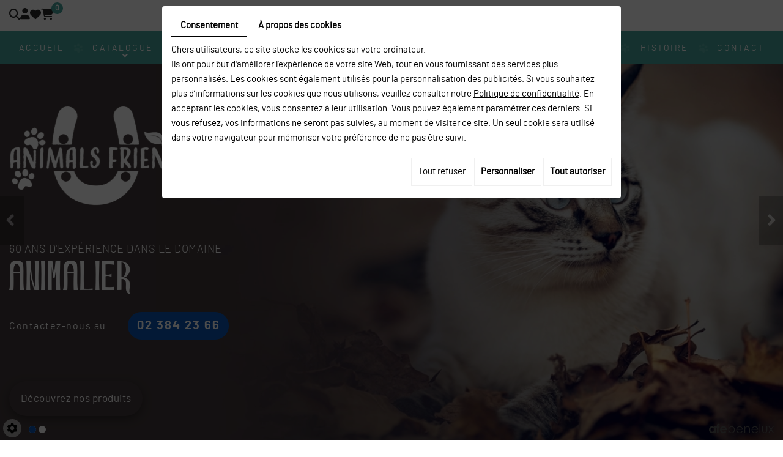

--- FILE ---
content_type: text/html; charset=UTF-8
request_url: https://www.sprl-luc-van-thuyne.be/fr/animals-friends-9/notre-catalogue-2370/chats-12/royal-canin-98/chats-de-race/chats-de-race/persian-adult--400g---2kg---4kg---10kg-
body_size: 38615
content:


<!doctype html>
<html lang="fr">
<head>
	<meta charset="utf-8">
	<title>PERSIAN ADULT (400G - 2KG - 4KG - 10KG)</title>
	<meta name="description" content="">
	<meta name="viewport" content="width=device-width, initial-scale=1">
	<meta name="robots" content="">
	<link rel="shortcut icon" href="https://www.sprl-luc-van-thuyne.be/media/images/favicon.ico" type="image/x-icon">
	<link rel="icon" href="https://www.sprl-luc-van-thuyne.be/media/images/favicon.ico" type="image/x-icon">
	<link rel="canonical" href="https://www.sprl-luc-van-thuyne.be/fr/catalog-9/chats-de-race/persian-adult--400g---2kg---4kg---10kg-">

	<meta property="og:title" content="PERSIAN ADULT (400G - 2KG - 4KG - 10KG)">
	<meta property="og:type" content="website">
	<meta property="og:url" content="https://www.sprl-luc-van-thuyne.be/fr/animals-friends-9/notre-catalogue-2370/chats-12/royal-canin-98/chats-de-race/chats-de-race/persian-adult--400g---2kg---4kg---10kg-">
	<meta property="og:image" content="">
	<meta property="og:description" content="PERSIAN ADULT (400G - 2KG - 4KG - 10KG)">
  <meta name="google-site-verification" content="ORTUDCZHmQChq4dzIDgSi6nsnNPE1PQc4yVvOt1mDJ8" />
 
        <link rel="stylesheet" href="https://cdnnen.proxi.tools/assets/Core/libs/bootstrap-3-dist/css/bootstrap.min.css" type="text/css" media="all"/>
<link rel="stylesheet" href="https://cdnnen.proxi.tools/assets/Core/libs/font-awesome-4/css/font-awesome.min.css" type="text/css" media="all"/>
<link rel="stylesheet" href="https://cdnnen.proxi.tools/assets/Core/libs/fontawesome-free-5-web/css/all.min.css" type="text/css" media="all"/>
<link rel="stylesheet" href="https://cdnnen.proxi.tools/assets/Core/libs/fontawesome-pro-6-web/css/all.min.css" type="text/css" media="all"/>
<link rel="stylesheet" href="https://cdnnen.proxi.tools/assets/Catalog/styles/front/catalog-v2.css" type="text/css" media="all"/>
<link rel="stylesheet" href="https://www.sprl-luc-van-thuyne.be/media/css/template.css" type="text/css" media="all"/>
<link rel="stylesheet" href="https://www.sprl-luc-van-thuyne.be/media/css/webshop.css" type="text/css" media="all"/>
     
        <script type="text/javascript" src="https://cdnnen.proxi.tools/assets/Core/libs/jquery/jquery.1.9.1.js"></script>
<script type="text/javascript" src="https://www.sprl-luc-van-thuyne.be/media/js/bootstrap.min.js"></script>
    
    <script>
    var $j = jQuery.noConflict();
    </script>
    
    
    <script type="text/javascript" src="https://cdnnen.proxi.tools/assets/Core/libs/jquery/jquery.1.7.2.js"></script>
<script type="text/javascript" src="https://cdnnen.proxi.tools/assets/Core/libs/jquery/jquery.ui.js"></script>
<script type="text/javascript" src="https://cdnnen.proxi.tools/assets/Catalog/scripts/front/article.js"></script>
<script type="text/javascript" src="https://cdnnen.proxi.tools/assets/Catalog/scripts/front/globals.js"></script>
<script type="text/javascript" src="https://cdnnen.proxi.tools/assets/Catalog/scripts/front/category.js"></script>
<script type="text/javascript" src="https://cdnnen.proxi.tools/assets/Core/libs/jquery/jquery.nailthumb.1.1.js"></script>
<script type="text/javascript" src="https://cdnnen.proxi.tools/assets/Core/libs/jquery/jquery.accordionmenu.js"></script>
<script type="text/javascript" src="https://cdnnen.proxi.tools/assets/Core/libs/jquery/jquery.lazyload.min.js"></script>
<script type="text/javascript" src="https://cdnnen.proxi.tools/assets/Core/libs/jquery/jPages/jPages.js"></script>
<script type="text/javascript" src="https://cdnnen.proxi.tools/assets/Core/libs/galleryn/galleryn.js"></script>

	    <script type="application/ld+json">
        {
            "@context": "https://schema.org",
            "@type": "Product",
            "name": "PERSIAN ADULT (400G - 2KG - 4KG - 10KG)",
            "image": [
                "https://www.sprl-luc-van-thuyne.be/media/images/catalog/article/1472/big/421.jpg"
            ],
            "description": "",
            "brand": {
                "slogan": ""
            },
            "offers": {
                "@type": "Offer",
                "url": "https://www.sprl-luc-van-thuyne.be/fr/persian-adult--400g---2kg---4kg---10kg-",
                                "availability": "https://schema.org/InStock"
            }
        }
    </script>


	
</head>
<body class="webshopTemplate lang-fr webshopCategoryTemplate ">
<div class="fullsite">
  	<div class="shop-nav">
        		<div class="container">
      <div class="right">
                    
             <div class="webshop-search-caddy">
  	<div class="nav-shop">
			  <div class="search-button"><i class="fas fa-search"></i></div><a href="#" class="account-button account-button"><i class="fas fa-user"></i></a><a href="/fr/catalog-9/wishlist" class="wishlist-button"><i class="fas fa-heart"></i></a><div class="caddy-button"><i class="fas fa-shopping-cart"></i><div id="CaddyCount"></div></div>
			  <div class="account-popup">
				<form id="user-login" method="post" action="https://www.sprl-luc-van-thuyne.be/user/login/ca/9">
    <h2>Connexion</h2>

    


    <input type="text" class="field" name="l" placeholder="Identifiant" value="" title="Identifiant">
    <input type="password"  class="field" name="p" placeholder="Mot de passe" value="" title="Mot de passe">

    <input type="hidden" name="isExtranetUser" value="">


		    <a href="https://www.sprl-luc-van-thuyne.be/client/c/account/create-profile/ca/9" class="registrate">S'inscrire</a> <span class="separator">|</span>
	
 	<a href="https://www.sprl-luc-van-thuyne.be/user/forgot-email/ca/9" class="forgot">Oublié</a>

    <input type="hidden" id="redirect" name="re" value="/fr/animals-friends-9/notre-catalogue-2370/chats-12/royal-canin-98/chats-de-race/chats-de-race/persian-adult--400g---2kg---4kg---10kg-" />
    <a href="#" onclick="$('#user-login').submit(); return false;" class="Send">Connexion<span></span></a>
</form>
<script type="text/javascript">
	//<![CDATA[
	$(document).ready(function() {
		//$('#user-login input[title!=""]').hint();
		$("input").keypress(function(event) {
			if (event.which == 13 && $(this).parents("#user-login").length ) {
				event.preventDefault();
				$("#user-login").submit();
			}
		});

		$('#mail').off('keypress').on('keypress',(event)=>{

			if (event.which == 13 && $("#user-login").length ) {
				event.preventDefault();
				$("#user-login").submit();
				return false;
			}

			if(event.key.length === 1){
				const regex = /[a-zA-Z0-9.\-_@]/gm;
				const char = String.fromCharCode(event.which);
				let letter = regex.exec(char);
				if (letter !== null) {
					return true;
				}
				return false;
			}
		})
	});
	//]]>
</script>
<span class="clear"></span>

	<a href="https://www.sprl-luc-van-thuyne.be/fr/catalog-9/wishlist" class="user-wishlist"><i class="fa fa-heart prevent-active"></i> Ma liste de souhaits</a>

				<div class="search-popup-close">
					<i class="fas fa-times"></i>
				</div>
			  </div>
			  <div class="search-popup">
				<div class="searchForm">
    <input type="hidden" id="forceTranslationSubmit" value="Rechercher">
    <form action="https://www.sprl-luc-van-thuyne.be/catalog/c/search/search-catalog/ca/9" method="get" name="searchcatalog" id="searchcatalog">
        <div class="container-Search">
                            <label for="tags" class="labrel-search">Recherche</label>
                        <input type="text" id="tags" name="tags" class="ui-autocomplete-input" value="" placeholder="Rechercher"/>
                                                <input type="hidden" name="includeCat" id="includeCat" value="true">
            <input type="hidden" name="includeOptions" id="includeOptions" value="">
            <input type="hidden" name="onlyInTitle" id="onlyInTitle" value="">
            <input type="hidden" name="scrollingImgTitle" id="scrollingImgTitle" value="1">
            <input type="submit" name="submit" value="Rechercher" id="BtnSearch">
        </div>
    </form>
</div>
<script type="text/javascript" src="https://cdnnen.proxi.tools/assets/Catalog/scripts/front/search.js"></script>
<script>
    $(document).ready(function () {
        $.searches.showFilters = "";
        $.searches.showCategoryFilter = "";
        $.searches.url = "https://www.sprl-luc-van-thuyne.be/catalog/c/search/charge-articles-categories/ca/9";
        $.searches.strings = ["", "de", "à", "et plus", ""];
        $.searches.originalFieldValue = ["Mot-clé", "Choisir une catégorie", "Choisir une valeur"];
        $.searches.init();
    });
</script>
				<div class="search-popup-close">
					<i class="fas fa-times"></i>
				</div>
			  </div>
		    </div>
          </div>
  </div></div>
    <header class="top ">
    		
    <div class="fluid_container">
        <div class="camera_wrap  camera_black_skin" id="slideshow">
                            <div data-thumb="https://www.sprl-luc-van-thuyne.be/media/images/gallery/2562/thumb/2582.jpg" data-src="https://www.sprl-luc-van-thuyne.be/media/images/gallery/2562/big/2582.jpg">
                                    </div>
                            <div data-thumb="https://www.sprl-luc-van-thuyne.be/media/images/gallery/2562/thumb/2584.jpg" data-src="https://www.sprl-luc-van-thuyne.be/media/images/gallery/2562/big/2584.jpg">
                                    </div>
                    </div>
    </div>

        	<div class="header-wrapper">
        		<div class="container">
    				<nav class="main-nav">
            			<div id="nav-group">
        					<div id="navigation">
                    			
			<ul class="sf-menu">
							<li class="" id="menu_9">
					<a href="/" >
						Accueil</a>
									</li>
							<li class="" id="menu_49">
					<a href="/fr/notre-catalogue-2370" >
						Catalogue</a>
											
			<ul>
							<li class="" >
					<a href="/fr/chats-12" >
						Chats</a>
									</li>
							<li class="" >
					<a href="/fr/chiens" >
						Chiens</a>
									</li>
							<li class="" >
					<a href="/fr/chevaux" >
						Chevaux</a>
									</li>
							<li class="" >
					<a href="/fr/chauffage" >
						Chauffage</a>
									</li>
							<li class="" >
					<a href="/fr/pigeons" >
						Pigeons</a>
									</li>
							<li class="" >
					<a href="/fr/jardin" >
						Jardin</a>
									</li>
							<li class="" >
					<a href="/fr/gallagher-2436" >
						GALLAGHER</a>
									</li>
							<li class="" >
					<a href="/fr/basse-cour" >
						basse cour</a>
									</li>
																	</ul>
									
									</li>
							<li class="" id="menu_59">
					<a href="/fr/promotions" >
						PROMOTIONS</a>
									</li>
							<li class="" id="menu_31">
					<a href="/fr/oiseaux-2556" >
						Oiseaux</a>
									</li>
							<li class="" id="menu_32">
					<a href="/fr/chiens-chats" >
						 Chiens &amp; Chats</a>
									</li>
							<li class="" id="menu_33">
					<a href="/fr/equitation-2558" >
						 &Eacute;quitation</a>
									</li>
							<li class="" id="menu_34">
					<a href="/fr/jardinage-2559" >
						Jardinage</a>
									</li>
							<li class="" id="menu_35">
					<a href="/fr/histoire-2560" >
						Histoire</a>
									</li>
							<li class="" id="menu_36">
					<a href="/fr/contact-2561" >
						Contact</a>
									</li>
																	</ul>
									
        					</div>
        					<a href="#" class="mobile-nav">
        						<i class="fa fa-bars" aria-hidden="true"></i> Menu
        					</a>
            			</div>
            		</nav>
    			</div>
    		</div>
    			<div class="slogan" >
    				<div class="container" >
                       <div class="logo">
    					<a href="/"><img src="https://www.sprl-luc-van-thuyne.be/media/images/Animals-Friends.png" alt="Animals Friends - animalerie"></a>
                         <img src="https://www.sprl-luc-van-thuyne.be/media/images/Van-Thuyne.png" alt="Animals Friends - animalerie" class="imgs">
    				
    				</div>
                        <h3>60 ANS D'EXP&Eacute;RIENCE DANS LE DOMAINE</h3>
<h4>ANIMALIER</h4>
                      <div class="call">
					    
					    <span class="phone">
					        <a href="/fr/contact-2561">
					        Contactez-nous au  :
					        <span class="num-cta">02 384 23 66</span>
					        </a>
					        </span>
					    <span class="phone-responsive"><a href="tel:023842366">Contactez-nous au  :
					        <span class="num-cta">02 384 23 66</span></a></span>
					</div>
                      <div class="prds"><a href="/fr/notre-catalogue-2370"> Découvrez nos produits </a></div>
                      
                    </div>
    			</div>
          
    </header>
    
  
	<div class="container">
    	 	<aside class="cart-sidebar">
		<div class="caddy-close">
			<span></span>
		</div>
		<h3>Panier</h3>
		<div class="caddy-total"></div>
		    <div class="box_cart">
        
        <ul class="Cart " id="catalog_cart"></ul>
                <a href="https://www.sprl-luc-van-thuyne.be/catalog/c/cart/detail/ca/9" class="mini-cart-option mini-cart-option-cart">Panier</a>
        <a href="https://www.sprl-luc-van-thuyne.be/catalog/c/checkout/step1/ca/9" class="mini-cart-option mini-cart-option-order">Commander</a>

        <span class="clear"></span>
        <script type="text/javascript" src="https://cdnnen.proxi.tools/assets/Catalog/scripts/front/cart.js?r=98100"></script>
<script type="text/javascript" src="https://cdnnen.proxi.tools/assets/Core/libs/jquery/jquery.jbind.min.js"></script>
        <script type="text/javascript">
            $(document).ready(function () {
                $.cart.url = "https://www.sprl-luc-van-thuyne.be/catalog/c/cart";
                $.cart.promoUrl = "https://www.sprl-luc-van-thuyne.be/catalog/c/promofront";
                $.cart.showVat = 'on';
                $.cart.catalogKey = 9;
                $.cart.promos = [];
                $.cart.content = [];
                $.cart.hideVat = 0;
                $.cart.getCart();
                $.cart.summary_qte = "Quantité";
                $.cart.catalog_article_unit_price_label = "Prix unitaire HTVA";
                $.cart.catalog_article_total_price_modal_label = "Montant total";
                $.cart.calculPromoEnd = "";
            });
        </script>
        
            <ul style="display:none" id="cart-line">
                <li class="cart-list row cart-row-{id}---token--" id="cart-line-{id}---token--" data-token="--token--" data-selected-options="--selectedOptionsAndValues--">
                    (<span class="cartQty">{qty}</span>)
                    <a href="{url}">{title}</a>&nbsp;<span class="optionsList">{optionsList}</span><span class="optionsList personalized">{personalized}</span>&nbsp;<strong class="cartPrice stroke"><s>{oldPrice}</s></strong><strong class="cartPrice">{price}</strong>
                    <a href="#" onclick="javascript:eval('$.cart.removeItem(\'--token--\',\'{perso}\');'); return false;" class="Remove"></a>
                </li>
            </ul>
        
    </div>
<div id="quantityDialogOutOfStock" style="display:none;" title="Rupture de stock">Rupture de stock </div>
<div id="quantityDialogNotEnoughStock" style="display:none;" title="Stock insuffisant">Stock insuffisant</div>
	</aside>
		<div class="webshop-content">
    	    
    	        	             	            	        	    
    		
    		
<script type="text/javascript" src="https://cdnnen.proxi.tools/assets/Catalog/scripts/front/checkout.js?r=784513"></script>
<link rel="stylesheet" href="https://cdnnen.proxi.tools/assets/Catalog/styles/front/checkout.css" type="text/css" media="all"/>
	
<div id="Shop"  class=" " >
		<div id="Head">
		                <a href="javascript:void(0);" onclick="$.cart.submitCart(9);" class="CartBtn">Commander<span></span></a>
        <a href="https://www.sprl-luc-van-thuyne.be/catalog/c/cart/detail/ca/9" class="CartBtn"><img src="https://cdnnen.proxi.tools/assets/Catalog/media/images/icon-cart.png" alt=""/>Panier<span></span></a>
    <div class="Cart" id="catalog_cart_mini">
                <span id="catalog_cart_mini-nbr-items">0</span> Produits | <span id="catalog_cart_mini-price" class="catalog_cart_mini-price"></span>&nbsp;<span id="catalog_cart_mini-price_promo" class="catalog_cart_mini-price_promo"></span>
    </div>
    <script type="text/javascript" src="https://cdnnen.proxi.tools/assets/Catalog/scripts/front/cart.js?r=71954"></script>
<script type="text/javascript" src="https://cdnnen.proxi.tools/assets/Core/libs/jquery/jquery.jbind.min.js"></script>
    <script type="text/javascript">
        $(document).ready(function () {
            $.cart.url = "https://www.sprl-luc-van-thuyne.be/catalog/c/cart";
            $.cart.promoUrl = "https://www.sprl-luc-van-thuyne.be/catalog/c/promofront";
            $.cart.showVat = 'on';
            $.cart.catalogKey = 9;
            $.cart.promos = [];
            $.cart.calculPromoEnd = "";
        });
    </script>
<div id="quantityDialogOutOfStock" style="display:none;" title="Rupture de stock">Rupture de stock </div>
<div id="quantityDialogNotEnoughStock" style="display:none;" title="Stock insuffisant">Stock insuffisant</div>
	</div>
		<div id="Sidebar">
                    <div class="sidebarContent">
                

			<ul id="ShopNav" class="menu collapsible">
															<li>
						<a href="/fr/catalog-9/notre-catalogue-2370" id="menu2370">Notre catalogue <span class="cptProducts">(691)</span></a>
													<a class="open " id="open" href="#">&nbsp;</a>
																					
			<ul id="2370" class="menu collapsible ">
															<li>
						<a href="/fr/catalog-9/promotions" id="menu2286">PROMOTIONS <span class="cptProducts">(9)</span></a>
											</li>
																<li>
						<a href="/fr/catalog-9/chats-12" id="menu12">Chats <span class="cptProducts">(41)</span></a>
													<a class="open " id="open" href="#">&nbsp;</a>
																					
			<ul id="12" class="menu collapsible ">
															<li>
						<a href="/fr/catalog-9/lara" id="menu100">Lara <span class="cptProducts">(7)</span></a>
											</li>
																<li>
						<a href="/fr/catalog-9/royal-canin-98" id="menu98">Royal Canin <span class="cptProducts">(33)</span></a>
													<a class="open " id="open" href="#">&nbsp;</a>
																					
			<ul id="98" class="menu collapsible ">
															<li>
						<a href="/fr/catalog-9/kitten" id="menu1377">KITTEN <span class="cptProducts">(4)</span></a>
											</li>
																<li>
						<a href="/fr/catalog-9/adult" id="menu1379">ADULT <span class="cptProducts">(18)</span></a>
											</li>
																<li>
						<a href="/fr/catalog-9/senior" id="menu1381">SENIOR <span class="cptProducts">(2)</span></a>
											</li>
																<li>
						<a href="/fr/catalog-9/chats-de-race" id="menu1458">CHATS DE RACE <span class="cptProducts">(9)</span></a>
											</li>
									</ul>
	
											</li>
																<li>
						<a href="/fr/catalog-9/mera-cats" id="menu102">Mera Cats <span class="cptProducts">(1)</span></a>
											</li>
									</ul>
	
											</li>
																<li>
						<a href="/fr/catalog-9/chevaux" id="menu14">Chevaux <span class="cptProducts">(136)</span></a>
													<a class="open " id="open" href="#">&nbsp;</a>
																					
			<ul id="14" class="menu collapsible ">
															<li>
						<a href="/fr/catalog-9/cavalor" id="menu118">Cavalor <span class="cptProducts">(12)</span></a>
											</li>
																<li>
						<a href="/fr/catalog-9/pavo" id="menu120">Pavo <span class="cptProducts">(33)</span></a>
													<a class="open " id="open" href="#">&nbsp;</a>
																					
			<ul id="120" class="menu collapsible ">
															<li>
						<a href="/fr/catalog-9/supplements-2623" id="menu2623">SUPPLEMENTS <span class="cptProducts">(11)</span></a>
											</li>
																<li>
						<a href="/fr/catalog-9/aliments-2624" id="menu2624">ALIMENTS <span class="cptProducts">(22)</span></a>
											</li>
									</ul>
	
											</li>
																<li>
						<a href="/fr/catalog-9/dedobeleer" id="menu122">Dedobeleer <span class="cptProducts">(3)</span></a>
											</li>
																<li>
						<a href="/fr/catalog-9/maison" id="menu124">Maison <span class="cptProducts">(1)</span></a>
											</li>
																<li>
						<a href="/fr/catalog-9/interagri" id="menu128">Interagri <span class="cptProducts">(0)</span></a>
											</li>
																<li>
						<a href="/fr/catalog-9/friandises" id="menu130">FRIANDISES <span class="cptProducts">(22)</span></a>
													<a class="open " id="open" href="#">&nbsp;</a>
																					
			<ul id="130" class="menu collapsible ">
															<li>
						<a href="/fr/catalog-9/bonbon-speed" id="menu378">BONBON SPEED <span class="cptProducts">(7)</span></a>
											</li>
																<li>
						<a href="/fr/catalog-9/friandises-excellent" id="menu2432">friandises excellent <span class="cptProducts">(5)</span></a>
											</li>
																<li>
						<a href="/fr/catalog-9/likit" id="menu2627">LIKIT <span class="cptProducts">(8)</span></a>
											</li>
									</ul>
	
											</li>
																<li>
						<a href="/fr/catalog-9/litiere" id="menu251">LITIERE <span class="cptProducts">(8)</span></a>
											</li>
																<li>
						<a href="/fr/catalog-9/foin" id="menu271">FOIN <span class="cptProducts">(12)</span></a>
											</li>
																<li>
						<a href="/fr/catalog-9/brouettes" id="menu2180">BROUETTES <span class="cptProducts">(9)</span></a>
											</li>
																<li>
						<a href="/fr/catalog-9/entretien-2182" id="menu2182">ENTRETIEN <span class="cptProducts">(0)</span></a>
											</li>
																<li>
						<a href="/fr/catalog-9/vital-herbs" id="menu2398">VITAL HERBS <span class="cptProducts">(21)</span></a>
													<a class="open " id="open" href="#">&nbsp;</a>
																					
			<ul id="2398" class="menu collapsible ">
															<li>
						<a href="/fr/catalog-9/soins-internes" id="menu2420">soins internes <span class="cptProducts">(0)</span></a>
											</li>
																<li>
						<a href="/fr/catalog-9/melanges-de-plantes-disponible-en-1-2-4-7-kg" id="menu2421">m&eacute;langes de plantes disponible en 1, 2, 4, 7 kg <span class="cptProducts">(21)</span></a>
											</li>
									</ul>
	
											</li>
																<li>
						<a href="/fr/catalog-9/supplements-2464" id="menu2464">suppl&eacute;ments <span class="cptProducts">(5)</span></a>
											</li>
																<li>
						<a href="/fr/catalog-9/soins-2636" id="menu2636">SOINS <span class="cptProducts">(5)</span></a>
													<a class="open " id="open" href="#">&nbsp;</a>
																					
			<ul id="2636" class="menu collapsible ">
															<li>
						<a href="/fr/catalog-9/soins" id="menu2639">soins <span class="cptProducts">(5)</span></a>
											</li>
																<li>
						<a href="/fr/catalog-9/autour-du-cheval" id="menu2640">autour du cheval <span class="cptProducts">(0)</span></a>
											</li>
									</ul>
	
											</li>
																<li>
						<a href="/fr/catalog-9/equifyt" id="menu2711">EQUIFYT <span class="cptProducts">(5)</span></a>
											</li>
									</ul>
	
											</li>
																<li>
						<a href="/fr/catalog-9/chiens" id="menu16">Chiens <span class="cptProducts">(31)</span></a>
													<a class="open " id="open" href="#">&nbsp;</a>
																					
			<ul id="16" class="menu collapsible ">
															<li>
						<a href="/fr/catalog-9/mera-dog" id="menu88">Mera Dog <span class="cptProducts">(14)</span></a>
											</li>
																<li>
						<a href="/fr/catalog-9/happy-life" id="menu96">Happy Life <span class="cptProducts">(0)</span></a>
											</li>
																<li>
						<a href="/fr/catalog-9/c-pro-food" id="menu2371">C PRO FOOD <span class="cptProducts">(10)</span></a>
											</li>
																<li>
						<a href="/fr/catalog-9/dog-chef" id="menu2669">dog chef <span class="cptProducts">(7)</span></a>
											</li>
									</ul>
	
											</li>
																<li>
						<a href="/fr/catalog-9/pigeons" id="menu18">Pigeons <span class="cptProducts">(448)</span></a>
													<a class="open " id="open" href="#">&nbsp;</a>
																					
			<ul id="18" class="menu collapsible ">
															<li>
						<a href="/fr/catalog-9/mariman" id="menu104">Mariman <span class="cptProducts">(5)</span></a>
											</li>
																<li>
						<a href="/fr/catalog-9/versele-laga" id="menu106">Versele laga <span class="cptProducts">(57)</span></a>
													<a class="open " id="open" href="#">&nbsp;</a>
																					
			<ul id="106" class="menu collapsible ">
															<li>
						<a href="/fr/catalog-9/produit-complementaire-oropharma" id="menu406">PRODUIT COMPLEMENTAIRE OROPHARMA <span class="cptProducts">(34)</span></a>
											</li>
																<li>
						<a href="/fr/catalog-9/melange-graines-2487" id="menu2487">MELANGE GRAINES <span class="cptProducts">(22)</span></a>
											</li>
									</ul>
	
											</li>
																<li>
						<a href="/fr/catalog-9/vanrobaeys" id="menu108">Vanrobaeys <span class="cptProducts">(70)</span></a>
													<a class="open " id="open" href="#">&nbsp;</a>
																					
			<ul id="108" class="menu collapsible ">
															<li>
						<a href="/fr/catalog-9/produits-complementaires-rhonfriend---vanrobaeys" id="menu513">PRODUITS COMPLEMENTAIRES RH&Ouml;NFRIEND + VANROBAEYS <span class="cptProducts">(42)</span></a>
											</li>
																<li>
						<a href="/fr/catalog-9/melange-graines" id="menu515">MELANGE GRAINES <span class="cptProducts">(28)</span></a>
											</li>
									</ul>
	
											</li>
																<li>
						<a href="/fr/catalog-9/natural" id="menu112">Natural <span class="cptProducts">(33)</span></a>
													<a class="open " id="open" href="#">&nbsp;</a>
																					
			<ul id="112" class="menu collapsible ">
															<li>
						<a href="/fr/catalog-9/melange-graines-718" id="menu718">MELANGE  GRAINES <span class="cptProducts">(12)</span></a>
											</li>
																<li>
						<a href="/fr/catalog-9/produits-complementaires" id="menu720">PRODUITS COMPLEMENTAIRES <span class="cptProducts">(21)</span></a>
											</li>
									</ul>
	
											</li>
																<li>
						<a href="/fr/catalog-9/beyers" id="menu114">Beyers <span class="cptProducts">(13)</span></a>
													<a class="open " id="open" href="#">&nbsp;</a>
																					
			<ul id="114" class="menu collapsible ">
															<li>
						<a href="/fr/catalog-9/produits-complementaire" id="menu2481">produits compl&eacute;mentaire <span class="cptProducts">(0)</span></a>
											</li>
																<li>
						<a href="/fr/catalog-9/melanges-graines" id="menu2482">m&eacute;langes graines <span class="cptProducts">(13)</span></a>
											</li>
									</ul>
	
											</li>
																<li>
						<a href="/fr/catalog-9/paloma" id="menu116">Paloma <span class="cptProducts">(18)</span></a>
													<a class="open " id="open" href="#">&nbsp;</a>
																					
			<ul id="116" class="menu collapsible ">
															<li>
						<a href="/fr/catalog-9/produits-complementaires-2694" id="menu2694">Produits compl&eacute;mentaires <span class="cptProducts">(8)</span></a>
											</li>
																<li>
						<a href="/fr/catalog-9/melange-de-graines-2695" id="menu2695">m&eacute;lange de graines <span class="cptProducts">(10)</span></a>
											</li>
									</ul>
	
											</li>
																<li>
						<a href="/fr/catalog-9/belgavet" id="menu822">Belgavet <span class="cptProducts">(34)</span></a>
											</li>
																<li>
						<a href="/fr/catalog-9/materiel" id="menu1538">MATERIEL <span class="cptProducts">(177)</span></a>
													<a class="open " id="open" href="#">&nbsp;</a>
																					
			<ul id="1538" class="menu collapsible ">
															<li>
						<a href="/fr/catalog-9/abris-casiers" id="menu1540">ABRIS &amp; CASIERS <span class="cptProducts">(58)</span></a>
											</li>
																<li>
						<a href="/fr/catalog-9/entretien" id="menu1586">ENTRETIEN <span class="cptProducts">(17)</span></a>
											</li>
																<li>
						<a href="/fr/catalog-9/spoutnicks" id="menu1633">SPOUTNICKS <span class="cptProducts">(9)</span></a>
											</li>
																<li>
						<a href="/fr/catalog-9/paniers" id="menu1740">PANIERS <span class="cptProducts">(11)</span></a>
											</li>
																<li>
						<a href="/fr/catalog-9/mangeoires-et-abreuvoirs" id="menu1793">MANGEOIRES ET ABREUVOIRS <span class="cptProducts">(40)</span></a>
											</li>
																<li>
						<a href="/fr/catalog-9/divers" id="menu1901">DIVERS <span class="cptProducts">(22)</span></a>
											</li>
																<li>
						<a href="/fr/catalog-9/finition-du-pigeonnier" id="menu2040">FINITION DU PIGEONNIER <span class="cptProducts">(20)</span></a>
											</li>
									</ul>
	
											</li>
																<li>
						<a href="/fr/catalog-9/winners-pigeons" id="menu2588">winners pigeons <span class="cptProducts">(25)</span></a>
											</li>
																<li>
						<a href="/fr/catalog-9/aidi" id="menu2675">AIDI <span class="cptProducts">(16)</span></a>
													<a class="open " id="open" href="#">&nbsp;</a>
																					
			<ul id="2675" class="menu collapsible ">
															<li>
						<a href="/fr/catalog-9/melange-de-graines-2676" id="menu2676">m&eacute;lange de graines <span class="cptProducts">(9)</span></a>
											</li>
																<li>
						<a href="/fr/catalog-9/aliments-complementaire" id="menu2677">aliments compl&eacute;mentaire <span class="cptProducts">(7)</span></a>
											</li>
									</ul>
	
											</li>
									</ul>
	
											</li>
																<li>
						<a href="/fr/catalog-9/chauffage" id="menu73">Chauffage <span class="cptProducts">(3)</span></a>
											</li>
																<li>
						<a href="/fr/catalog-9/jardin" id="menu334">Jardin <span class="cptProducts">(17)</span></a>
													<a class="open " id="open" href="#">&nbsp;</a>
																					
			<ul id="334" class="menu collapsible ">
															<li>
						<a href="/fr/catalog-9/engrais" id="menu2143">ENGRAIS <span class="cptProducts">(1)</span></a>
											</li>
																<li>
						<a href="/fr/catalog-9/terreau" id="menu2145">TERREAU <span class="cptProducts">(10)</span></a>
											</li>
																<li>
						<a href="/fr/catalog-9/paillage" id="menu2147">PAILLAGE <span class="cptProducts">(5)</span></a>
											</li>
																<li>
						<a href="/fr/catalog-9/phyto" id="menu2158">PHYTO <span class="cptProducts">(0)</span></a>
													<a class="open " id="open" href="#">&nbsp;</a>
																					
			<ul id="2158" class="menu collapsible ">
															<li>
						<a href="/fr/catalog-9/anti-herbes" id="menu2160">ANTI HERBES <span class="cptProducts">(0)</span></a>
											</li>
																<li>
						<a href="/fr/catalog-9/anti-limaces" id="menu2162">ANTI LIMACES <span class="cptProducts">(0)</span></a>
											</li>
																<li>
						<a href="/fr/catalog-9/anti-insectes" id="menu2166">ANTI INSECTES <span class="cptProducts">(0)</span></a>
											</li>
																<li>
						<a href="/fr/catalog-9/maladies" id="menu2168">MALADIES <span class="cptProducts">(0)</span></a>
											</li>
																<li>
						<a href="/fr/catalog-9/pieges-et-repulsifs" id="menu2170">PIEGES ET REPULSIFS <span class="cptProducts">(0)</span></a>
											</li>
									</ul>
	
											</li>
																<li>
						<a href="/fr/catalog-9/pulverisateurs" id="menu2172">PULVERISATEURS <span class="cptProducts">(0)</span></a>
											</li>
																<li>
						<a href="/fr/catalog-9/arrosage" id="menu2174">ARROSAGE <span class="cptProducts">(0)</span></a>
											</li>
																<li>
						<a href="/fr/catalog-9/entretien-2176" id="menu2176">ENTRETIEN <span class="cptProducts">(0)</span></a>
											</li>
																<li>
						<a href="/fr/catalog-9/brouette" id="menu2178">BROUETTE <span class="cptProducts">(1)</span></a>
											</li>
									</ul>
	
											</li>
																<li>
						<a href="/fr/catalog-9/gallagher-2436" id="menu2436">GALLAGHER <span class="cptProducts">(2)</span></a>
													<a class="open " id="open" href="#">&nbsp;</a>
																					
			<ul id="2436" class="menu collapsible ">
															<li>
						<a href="/fr/catalog-9/electrificateurs" id="menu2439">&eacute;lectrificateurs <span class="cptProducts">(2)</span></a>
											</li>
																<li>
						<a href="/fr/catalog-9/appareils-solaires" id="menu2440">appareils solaires <span class="cptProducts">(0)</span></a>
											</li>
																<li>
						<a href="/fr/catalog-9/batteries-et-piles" id="menu2441">batteries et piles <span class="cptProducts">(0)</span></a>
											</li>
																<li>
						<a href="/fr/catalog-9/mise-a-la-terre" id="menu2442">mise &agrave; la terre <span class="cptProducts">(0)</span></a>
											</li>
																<li>
						<a href="/fr/catalog-9/testeurs" id="menu2443">testeurs <span class="cptProducts">(0)</span></a>
											</li>
																<li>
						<a href="/fr/catalog-9/piquets" id="menu2444">piquets <span class="cptProducts">(0)</span></a>
											</li>
																<li>
						<a href="/fr/catalog-9/conducteurs-fils" id="menu2445">conducteurs fils <span class="cptProducts">(0)</span></a>
											</li>
																<li>
						<a href="/fr/catalog-9/conducteurs-ruban" id="menu2446">conducteurs ruban <span class="cptProducts">(0)</span></a>
											</li>
																<li>
						<a href="/fr/catalog-9/enrouleurs" id="menu2447">enrouleurs <span class="cptProducts">(0)</span></a>
											</li>
																<li>
						<a href="/fr/catalog-9/isolateurs" id="menu2448">isolateurs <span class="cptProducts">(0)</span></a>
											</li>
																<li>
						<a href="/fr/catalog-9/connecteurs" id="menu2449">connecteurs <span class="cptProducts">(0)</span></a>
											</li>
																<li>
						<a href="/fr/catalog-9/passages" id="menu2450">passages <span class="cptProducts">(0)</span></a>
											</li>
																<li>
						<a href="/fr/catalog-9/outils" id="menu2451">outils <span class="cptProducts">(0)</span></a>
											</li>
									</ul>
	
											</li>
																<li>
						<a href="/fr/catalog-9/basse-cour" id="menu2452">basse cour <span class="cptProducts">(3)</span></a>
													<a class="open " id="open" href="#">&nbsp;</a>
																					
			<ul id="2452" class="menu collapsible ">
															<li>
						<a href="/fr/catalog-9/volailles" id="menu2453">volailles <span class="cptProducts">(3)</span></a>
											</li>
																<li>
						<a href="/fr/catalog-9/autres" id="menu2454">autres <span class="cptProducts">(0)</span></a>
											</li>
									</ul>
	
											</li>
									</ul>
	
											</li>
									</ul>
	

                <form id="user-login" method="post" action="https://www.sprl-luc-van-thuyne.be/user/login/ca/9">
    <h2>Connexion</h2>

    


    <input type="text" class="field" name="l" placeholder="Identifiant" value="" title="Identifiant">
    <input type="password"  class="field" name="p" placeholder="Mot de passe" value="" title="Mot de passe">

    <input type="hidden" name="isExtranetUser" value="">


		    <a href="https://www.sprl-luc-van-thuyne.be/client/c/account/create-profile/ca/9" class="registrate">S'inscrire</a> <span class="separator">|</span>
	
 	<a href="https://www.sprl-luc-van-thuyne.be/user/forgot-email/ca/9" class="forgot">Oublié</a>

    <input type="hidden" id="redirect" name="re" value="/fr/animals-friends-9/notre-catalogue-2370/chats-12/royal-canin-98/chats-de-race/chats-de-race/persian-adult--400g---2kg---4kg---10kg-" />
    <a href="#" onclick="$('#user-login').submit(); return false;" class="Send">Connexion<span></span></a>
</form>
<script type="text/javascript">
	//<![CDATA[
	$(document).ready(function() {
		//$('#user-login input[title!=""]').hint();
		$("input").keypress(function(event) {
			if (event.which == 13 && $(this).parents("#user-login").length ) {
				event.preventDefault();
				$("#user-login").submit();
			}
		});

		$('#mail').off('keypress').on('keypress',(event)=>{

			if (event.which == 13 && $("#user-login").length ) {
				event.preventDefault();
				$("#user-login").submit();
				return false;
			}

			if(event.key.length === 1){
				const regex = /[a-zA-Z0-9.\-_@]/gm;
				const char = String.fromCharCode(event.which);
				let letter = regex.exec(char);
				if (letter !== null) {
					return true;
				}
				return false;
			}
		})
	});
	//]]>
</script>
<span class="clear"></span>

	<a href="https://www.sprl-luc-van-thuyne.be/fr/catalog-9/wishlist" class="user-wishlist"><i class="fa fa-heart prevent-active"></i> Ma liste de souhaits</a>

                    <div class="box_cart">
        
        <ul class="Cart " id="catalog_cart"></ul>
                <a href="https://www.sprl-luc-van-thuyne.be/catalog/c/cart/detail/ca/9" class="mini-cart-option mini-cart-option-cart">Panier</a>
        <a href="https://www.sprl-luc-van-thuyne.be/catalog/c/checkout/step1/ca/9" class="mini-cart-option mini-cart-option-order">Commander</a>

        <span class="clear"></span>
        <script type="text/javascript" src="https://cdnnen.proxi.tools/assets/Catalog/scripts/front/cart.js?r=8439"></script>
<script type="text/javascript" src="https://cdnnen.proxi.tools/assets/Core/libs/jquery/jquery.jbind.min.js"></script>
        <script type="text/javascript">
            $(document).ready(function () {
                $.cart.url = "https://www.sprl-luc-van-thuyne.be/catalog/c/cart";
                $.cart.promoUrl = "https://www.sprl-luc-van-thuyne.be/catalog/c/promofront";
                $.cart.showVat = 'on';
                $.cart.catalogKey = 9;
                $.cart.promos = [];
                $.cart.content = [];
                $.cart.hideVat = 0;
                $.cart.getCart();
                $.cart.summary_qte = "Quantité";
                $.cart.catalog_article_unit_price_label = "Prix unitaire HTVA";
                $.cart.catalog_article_total_price_modal_label = "Montant total";
                $.cart.calculPromoEnd = "";
            });
        </script>
        
            <ul style="display:none" id="cart-line">
                <li class="cart-list row cart-row-{id}---token--" id="cart-line-{id}---token--" data-token="--token--" data-selected-options="--selectedOptionsAndValues--">
                    (<span class="cartQty">{qty}</span>)
                    <a href="{url}">{title}</a>&nbsp;<span class="optionsList">{optionsList}</span><span class="optionsList personalized">{personalized}</span>&nbsp;<strong class="cartPrice stroke"><s>{oldPrice}</s></strong><strong class="cartPrice">{price}</strong>
                    <a href="#" onclick="javascript:eval('$.cart.removeItem(\'--token--\',\'{perso}\');'); return false;" class="Remove"></a>
                </li>
            </ul>
        
    </div>
<div id="quantityDialogOutOfStock" style="display:none;" title="Rupture de stock">Rupture de stock </div>
<div id="quantityDialogNotEnoughStock" style="display:none;" title="Stock insuffisant">Stock insuffisant</div>
                            </div>
        	</div>
	<div id="ShopContent">
		<div id="SearchResult"></div>
		
		
    <script type="application/ld+json">
        {
            "@context": "https://schema.org",
            "@type": "BreadcrumbList",
            "itemListElement":
            [
                {
                    "@type": "ListItem",
                    "position": 1,
                    
                    "item":
                    {
                        "@id": "https://www.sprl-luc-van-thuyne.be/fr/notre-catalogue-2370",
                        "name": "Notre catalogue"   
                    }
                },{
                    "@type": "ListItem",
                    "position": 2,
                    
                    "item":
                    {
                        "@id": "https://www.sprl-luc-van-thuyne.be/fr/chats-12",
                        "name": "Chats"   
                    }
                },{
                    "@type": "ListItem",
                    "position": 3,
                    
                    "item":
                    {
                        "@id": "https://www.sprl-luc-van-thuyne.be/fr/royal-canin-98",
                        "name": "Royal Canin"   
                    }
                },{
                    "@type": "ListItem",
                    "position": 4,
                    
                    "item":
                    {
                        "@id": "https://www.sprl-luc-van-thuyne.be/fr/chats-de-race",
                        "name": "CHATS DE RACE"   
                    }
                },{
                    "@type": "ListItem",
                    "position": 5,
                    
                    "item":
                    {
                        "@id": "https://www.sprl-luc-van-thuyne.be/fr/persian-adult--400g---2kg---4kg---10kg-",
                        "name": "PERSIAN ADULT (400G - 2KG - 4KG - 10KG)"   
                    }
                }
            ]
        }
    </script>


		<div id="Breadcrumbs">

			
			
							<!--<a href="/fr/catalog-9">Catalogue</a>-->
<span id="breadcrumbs-home"></span>
												<a href="/fr/catalog-9/notre-catalogue-2370">Notre catalogue</a>
							 <span class="separator"> | </span> 					<a href="/fr/catalog-9/chats-12">Chats</a>
							 <span class="separator"> | </span> 					<a href="/fr/catalog-9/royal-canin-98">Royal Canin</a>
							 <span class="separator"> | </span> 					<a href="/fr/catalog-9/chats-de-race">CHATS DE RACE</a>
						 <span class="separator"> | </span> PERSIAN ADULT (400G - 2KG - 4KG - 10KG)
	<script>
$(document).ready(function() {
	var catsToOpen=[0,2370,12,98];
	catsToOpen.push(1458);
						catsToOpen.push(2370);
					catsToOpen.push(12);
					catsToOpen.push(98);
					catsToOpen.push(1458);
				catsToOpen.reverse();
	
	$('#ShopNav a').removeClass('opened');
	for(i=0;i<catsToOpen.length;i++)
	{	
		$('a#menu'+catsToOpen[i].toString()).addClass('opened');
		$('a#menu'+catsToOpen[i].toString()).next().next().show();
	}
	
});

</script>
					</div>
					
				<div id="article-content" class="prix-0">
			
        <script type="application/ld+json">
        {
            "@context": "https://schema.org",
            "@type": "Product",
            "name": "PERSIAN ADULT (400G - 2KG - 4KG - 10KG)",
            "image": [
                "https://www.sprl-luc-van-thuyne.be/media/images/catalog/article/1472/big/421.jpg"
            ],
            "description": "",
            "brand": {
                "slogan": ""
            },
            "offers": {
                "@type": "Offer",
                "url": "https://www.sprl-luc-van-thuyne.be/fr/persian-adult--400g---2kg---4kg---10kg-",
                                "availability": "https://schema.org/InStock"
            }
        }
    </script>


    <div itemscope itemtype="https://schema.org/Product">
        <div id="CatContent" class="">
                            <div class="articleGallery">
                        <div class="outer">
                <ul class="Gallery zoomGallery" style="display: block;">
                            <li class="medPhotoBox on">
                    <a class="medPhotoLink" href="https://www.sprl-luc-van-thuyne.be/media/images/catalog/article/1472/big/421.jpg" rel="gallery">
                        <img class="medPhoto"  alt="PERSIAN ADULT (400G - 2KG - 4KG - 10KG)" src="https://www.sprl-luc-van-thuyne.be/media/images/catalog/article/1472/mediumDetail/421.jpg">
                    </a>
                </li>
                    </ul>
            </div>
<script>
    $(function() {
        $.catalogGlobals['productNailthumb'] = {medWidth: 240,
            medHeight: 200,
            thumbWidth: 60,
            thumbHeight: 60};
                
        $('.zoomGallery a.medPhotoLink')
            // tile mouse actions
            .on('mouseover', function () {
                $(this).find('img').css({'transform': 'scale(2)'});
                // console.log('mouseoverCheck');
            })
            .on('mouseout', function () {
                $(this).find('img').css({'transform': 'scale(1)'});
            })
            .on('mousemove', function (e) {
                $(this).find('img').css({'transform-origin': ((e.pageX - $(this).offset().left) / $(this).width()) * 100 + '% ' + ((e.pageY - $(this).offset().top) / $(this).height()) * 100 + '%'});
            });
        
            });
</script>
                </div>
                <div class="articleSummary">
                    <script type="text/javascript" src="https://cdnnen.proxi.tools/assets/Core/libs/jquery/jquery.validate.min.js"></script>
<div class="articleStatus"></div>
<h1 id="Title" class="">
	<span itemprop="name">
			PERSIAN ADULT (400G - 2KG - 4KG - 10KG)
		</span>
			
		
			
				<span id="article-price" >

				    						

								    </span>
				<span id="priceBundle" class="priceBundleErased"></span>
											
	</h1>
<div id="add-favorite-button" class="">
	<a href="#" id="add-to-wishlist" onclick="$.article.openModalWishlist(9, 1472)"><i class="fa fa-heart-o"></i> Ajouter à la liste de souhaits</a>
</div>

                                                            <input type="hidden" id="bundleActive" value="">
                    <input type="hidden" id="isparentWithChildrens" value="0">
                    <input type="hidden" id="extra_textarea" value="0">
                    <nav class="prev-next">
                         <a class="btnNext" href="https://www.sprl-luc-van-thuyne.be/fr/catalog-9/chats-de-race/persian-kitten--400g---2kg---4kg---10kg-">Suivant <span class="cat-jp-next">»</span></a>
                        <a class="btnAnt" href="https://www.sprl-luc-van-thuyne.be/fr/catalog-9/chats-de-race/norwegian-forest--400g---2kg---10kg-"><span class="cat-jp-ant">«</span> Précédent</a>
                    </nav>
                                            <input type="hidden" id="bundleValor" value="0">
                        
                        <input type="hidden" value="1" id="hideTitle" name="hideTitle">
                        <input id="extraRequired" type="hidden" value="0" name="extraRequired">
                        <input type="hidden" id="extraRequiredMessage" value="Ce champ est obligatoire">
                        <form action="#" id="Order" class="articleInfoBox">
                                                        <input type="hidden" value="1472" id="GenId" name="GenId">
                            <div id="optionsChoices">
            </div>
<script>
    var euroFormat = 0
    $(document).ready(function () {
        const addPriceInCartButton = 0;

        $('.optionsListValueGroup_More_Less').click(function (e) {
            e.preventDefault();
            var $btn = $(this);
            $btn.parent().find('.optionsListValueGroup').slideToggle('200');
            $btn.html($btn.html() == '<i class="fa-duotone fa-circle-plus"></i> Voir plus' ? '<i class="fas fa-minus-circle"></i> Voir moins' : '<i class="fa-duotone fa-circle-plus"></i> Voir plus');
        });

        $('#qtychoice a.Decrease, #qtychoice a.Increase').click(function () {
            calculatePriceWithOptions(price);
        });

        let priceText = $('#article-price').html();
        priceText = priceText.replace(/EUR|€|&euro;|\s/gi, '');
        
        let price = parseFloat(priceText.replace(/(,|\.)([0-9]{3})/g, '$2').replace(/(,|\.)/, '.'));
        

        function calculatePriceWithOptions(price, amountGiftCardPersonalized = false) {
            if (amountGiftCardPersonalized === false) {
                let list = $('select.optionsListValue option:selected, div.optionsListValue input:checked');
                for (let key in list) {
                    if (!isNaN(key)) {
                        let item = list[key];
                        price += parseFloat($(item).attr('data-price'));
                    }
                }
            }
            let qty = $('#Qty').val();
            if (qty == '') qty = 1;
            let buttonPrice = price * parseFloat(qty);
            price = Math.round(100 * price) / 100;
            buttonPrice = Math.round(100 * buttonPrice) / 100;
            if (isNaN(price) !== true) {
                price = price.toFixed(2).toString().replace('.', ',');
                let strikePriceElements = $('#article-price').find(".strikePrice");
                if (strikePriceElements && strikePriceElements.length > 0 && strikePriceElements[0] !== null) {

                    let strikePriceText = strikePriceElements[0].innerHTML;
                    strikePriceText = strikePriceText.replace(/EUR|€|&euro;|\s/gi, '');
                    
                    let strikePrice = parseFloat(strikePriceText.replace(/(,|\.)([0-9]{3})/g, '$2').replace(/(,|\.)/, '.'));
                    

                    const spanStrikePrice = document.createElement('span');
                    spanStrikePrice.className = 'strikePrice';
                    spanStrikePrice.textContent = euroFormatFunction(strikePrice);

                    $('#article-price').html(euroFormatFunction(price) + " ");
                    document.querySelector('#article-price').appendChild(spanStrikePrice);

                } else {
                    $('#article-price').html(euroFormatFunction(price));
                }
            }

            if (addPriceInCartButton && isNaN(buttonPrice) !== true) {
                $('#OrderBtns a.AddCart').html('<span class="add_cart_option"></span>  ' + buttonPrice.toFixed(2).toString().replace('.', ',') + ' EUR');
            }
        }

        function euroFormatFunction(price) {
            switch (euroFormat) {
                case 1:
                    return price + ' €';
                case 2:
                    return 'EUR ' + price;
                case 3:
                    return '€ ' + price;
                default:
                    return price + ' EUR';
            }
        }

        function assignOptionsToButton() {
            let selectedOptionsAndValues = [];
            let list = $('select.optionsListValue option:selected, div.optionsListValue input:checked');
            for (let key in list) {
                if (!isNaN(key)) {
                    let item = list[key];
                    selectedOptionsAndValues.push($(item).attr('id'));
                }
            }
            $('#OrderBtns a.AddCart').data('selectedOptionsAndValues', selectedOptionsAndValues);
            $('body').data('selectedOptionsAndValues', selectedOptionsAndValues);
        }

        function assignOptionsQuantity() {
            $(".optionsListValueQuantity").removeClass("active");
            let list = $('select.optionsListValue option:selected, div.optionsListValue input:checked');
            for (let key in list) {
                if (!isNaN(key)) {
                    let item = list[key];
                    let idOption = $(item).attr("id");
                    if ($("." + idOption).length > 0) {
                        $("." + idOption).addClass("active")
                    }
                }
            }
        }

        function initAmountPersonalizedGiftCard() {
            if (document.querySelectorAll("#personalized_amount_giftcard").length > 0 && document.querySelectorAll("#personalized_amount_giftcard")[0].value !== "") {
                document.querySelectorAll("#personalized_amount_giftcard")[0].value = "";
            }
        }

        
        $('select.optionsListValue, div.optionsListValue > input').change(
            function () {
                calculatePriceWithOptions(price);
                initAmountPersonalizedGiftCard();
                assignOptionsToButton();
                assignOptionsQuantity();
            });

        $('#OrderBtns a.AddCart').data('withOptions', 1);
        $('body').data('withOptions', 1);


        
        calculatePriceWithOptions(price);
        assignOptionsToButton();
        assignOptionsQuantity();

        $(".optionsListValueQuantity .form-select").on("change", function () {
            let idOptionSelect = $(this).find("option:selected").parents(".form-select").attr("data-idselect");
            if ($("#" + idOptionSelect).length > 0) {
                let priceOptionQuantity = $(this).find("option:selected").attr("data-price");
                let idOptionQuantity = $(this).find("option:selected").val();
                $("#" + idOptionSelect).attr("data-price", priceOptionQuantity);
                $("#" + idOptionSelect).attr("value", idOptionQuantity);
                $("#" + idOptionSelect).attr("id", "optionsListValue-" + idOptionQuantity);
                $(this).find("option:selected").parents(".form-select").attr("data-idselect", "optionsListValue-" + idOptionQuantity);
                $(this).find("option:selected").parents(".optionsListValueQuantity").removeClass(idOptionSelect);
                $(this).find("option:selected").parents(".optionsListValueQuantity").addClass("optionsListValue-" + idOptionQuantity);
                calculatePriceWithOptions(price);
                assignOptionsToButton();
            }
        });

    });
</script>
                                <script xmlns="http://www.w3.org/1999/html">
        $(function () {
            $.cart.url = "https://www.sprl-luc-van-thuyne.be/catalog/c/cart";
            $.cart.checkQuantity = true;
            $.cart.extraRequired = '0';
            $.cart.extra_textarea = '0';
            $.cart.extra_date = '0';
            $.cart.attachmentField = '0';
            $.cart.giftCardArticle = '0';
            $.article.isUserLogged = '0';
            $.article.attachmentField = '0';
            $.article.giftCardArticle = '0';
            $.article.giftCardPerso = '0';
        });
    </script>
    <style>
    #qtychoice a.Decrease, #qtychoice a.Increase {
    display: inline-block;
    text-decoration: none;
    font-size: 0;
    text-align: center;
    width: 20px;
    }
    #qtychoice a.Decrease::after {
    content: '\f147';
    font-family: 'FontAwesome';
    font-size: 12px;
    }
    #qtychoice a.Increase::after {
    content: '\f196';
    font-family: 'FontAwesome';
    font-size: 12px;
    }
    </style>
                                                                                                                                                                                                            <p id="qtychoice" >
                                    <label for="Qty">Quantité:</label>
                                                                        <span class="qty-group">
								<a href="javascript:void(0);" onclick="$.cart.decrease_product(); return false;" class="Decrease">-</a>
														<input type="text" name="1472" id="Qty" title="1" value="" class="blur" disabled/>
															<a href="javascript:void(0);" onclick="$.cart.increase_product(1472); return false;" class="Increase">+</a>
								</span>
                                                                    </p>
                            
                                                            <input type="hidden" name="personalized" id="personalized" value="" class="blur"/>
                            
                            <!--googleoff: all-->
                            <div id="quantityDialogOverWeight" style="display:none;" title="Cette commande dépasse le poids maximal autorisé">En raison du poids de ce produit, il ne peut pas être ajouté au panier. Veuillez nous contacter pour plus d’informations.</div>
                            <!--googleon: all-->
                                                            <div id="OrderBtns" >
                                    <a class="AddCart" href="#" onclick="$.cart.addToCart(); return false;">Ajouter au panier<span></span></a>
                                </div>
                                                                                                                
<div style="display:none" id="dialog-product-added" class="dialog-product-popup" data-trans-qty-label="Quantité"
     data-trans-order-total-price-label="Montant total">
    <div class="dialog-product-added-bg" onclick="$.cart.closeDivProductAdded()"></div>
    <div class="dialog-product-added-inner">
        <a href="javascript:void(0);" class="dialog-product-added-close" onclick="$.cart.closeDivProductAdded()"><span class="fa-stack fa-lg"><i class="fa fa-circle fa-stack-2x"></i><i class="fa fa-times fa-stack-1x fa-inverse"></i></span></a>
        <h4>Le produit a été ajouté à votre panier</h4>
        <div class="dialog-product-added-content">
                        <div id="modal-left-side"></div>

                        <div id="modal-right-side">
                <h5>Panier</h5>
                <div>
                    <span id="catalog_modal_complete_qty_label">Nombre total de produit(s) :</span>
                    <span id="catalog_modal_complete_qty"></span>
                </div>
                <div>
                    <span id="catalog_modal_complete_htva_label">Sous-total HTVA :</span>
                    <span id="catalog_modal_complete_htva"></span>
                </div>
                <div>
                    <span id="catalog_modal_complete_tva_amount_label" style="display:none;">TVA :</span>
                    <span id="catalog_modal_complete_tva_amount" style="display: none"></span>
                </div>
                <div>
                    <span id="catalog_modal_complete_tvac_label" style="display:none;">Sous-total TVAC :</span>
                    <span id="catalog_modal_complete_tvac" style="display: none"></span>
                </div>
                <div>
                    <span id="catalog_modal_complete_tvac_promo_label" style="display:none">Promotion :</span>
                    <span id="catalog_modal_complete_tvac_promo" style="display:none"></span>
                </div>
            </div>
        </div>
                <div id="modal-footer">
            <a href="javascript:void(0);" onclick="$.cart.closeDivProductAdded()" class="dialog-product-added-btn-continue">Continuer vos achats</a>
                            <a href="https://www.sprl-luc-van-thuyne.be/catalog/c/cart/detail/ca/9" class="dialog-product-added-btn-checkout">Commander</a>
                    </div>
    </div>
</div>





<div style="display:none" id="dialog-product-wishlist" class="dialog-product-popup sizeall" data-trans-qty-label="Quantité"
     data-trans-order-total-price-label="Montant total">
    <div class="dialog-product-added-bg" onclick="$.article.closeModalWishlist()"></div>
    <div class="dialog-product-added-inner">
        <a href="javascript:void(0);" class="dialog-product-added-close" onclick="$.article.closeModalWishlist()"><span class="fa-stack fa-lg"><i class="fa fa-circle fa-stack-2x"></i><i class="fa fa-times fa-stack-1x fa-inverse"></i></span></a>
                    <h4>Veuillez vous connecter pour compléter votre liste de souhaits</h4>
                <div class="dialog-product-wishlist-content">
            <p><strong>PERSIAN ADULT (400G - 2KG - 4KG - 10KG)</strong></p>
                            <p><small>Connectez-vous ou
                        <a href="https://www.sprl-luc-van-thuyne.be/client/c/account/create-profile/ca/9"> créez un nouveau compte </a> pour enregistrer plusieurs listes de souhaits et les partager avec vos amis et votre famille.</small></p>
                    </div>
        <div id="modal-footer">
            <a href="javascript:void(0);" onclick="$.article.closeModalWishlist()" class="dialog-product-added-btn-continue">Continuer vos achats</a>
            <a href="https://www.sprl-luc-van-thuyne.be/fr/catalog-9/wishlist" class="dialog-product-added-btn-wishlist">Ma liste de souhaits</a>
        </div>
    </div>
</div>



                            <input type="hidden" name="object[objectKey]" id="articleObjectKey" value="1472" />
<input type="hidden" name="parent" id="articleParentKey" value=""/>
                            <div id="ContainerBlockSocial" class="ContainerBlockSocial">
										<a href="https://www.facebook.com/sharer/sharer.php?u=https://www.sprl-luc-van-thuyne.be/fr/animals-friends-9/notre-catalogue-2370/chats-12/royal-canin-98/chats-de-race/chats-de-race/persian-adult--400g---2kg---4kg---10kg-" title="Facebook" target="_blank" style="fill: #fff;background-color: #4267B2;padding: 5px 8px 5px 8px;border-radius: 3px;display: inline-grid;" class="link-ico share-facebook"><svg xmlns="http://www.w3.org/2000/svg" height="1em" viewBox="0 0 320 512" style="vertical-align: inherit;" class="svg-ico svg-facebook"><path d="M279.14 288l14.22-92.66h-88.91v-60.13c0-25.35 12.42-50.06 52.24-50.06h40.42V6.26S260.43 0 225.36 0c-73.22 0-121.08 44.38-121.08 124.72v70.62H22.89V288h81.39v224h100.17V288z"/></svg></a>
												</div>

                        </form>
                        <!---- bundle not active---->
                        <!---- bundle ---->
                                    </div>
                    <script type="application/ld+json">
        {
            "@context": "https://schema.org",
            "@type": "Product",
            "name": "PERSIAN ADULT (400G - 2KG - 4KG - 10KG)",
            "image": [
                "https://www.sprl-luc-van-thuyne.be/media/images/catalog/article/1472/big/421.jpg"
            ],
            "description": "",
            "brand": {
                "slogan": ""
            },
            "offers": {
                "@type": "Offer",
                "url": "https://www.sprl-luc-van-thuyne.be/fr/persian-adult--400g---2kg---4kg---10kg-",
                                "availability": "https://schema.org/InStock"
            }
        }
    </script>


                
    <script type="application/ld+json">
        {
            "@context": "https://schema.org",
            "@type": "BreadcrumbList",
            "itemListElement":
            [
                {
                    "@type": "ListItem",
                    "position": 1,
                    
                    "item":
                    {
                        "@id": "https://www.sprl-luc-van-thuyne.be/fr/notre-catalogue-2370",
                        "name": "Notre catalogue"   
                    }
                },{
                    "@type": "ListItem",
                    "position": 2,
                    
                    "item":
                    {
                        "@id": "https://www.sprl-luc-van-thuyne.be/fr/chats-12",
                        "name": "Chats"   
                    }
                },{
                    "@type": "ListItem",
                    "position": 3,
                    
                    "item":
                    {
                        "@id": "https://www.sprl-luc-van-thuyne.be/fr/royal-canin-98",
                        "name": "Royal Canin"   
                    }
                },{
                    "@type": "ListItem",
                    "position": 4,
                    
                    "item":
                    {
                        "@id": "https://www.sprl-luc-van-thuyne.be/fr/chats-de-race",
                        "name": "CHATS DE RACE"   
                    }
                },{
                    "@type": "ListItem",
                    "position": 5,
                    
                    "item":
                    {
                        "@id": "https://www.sprl-luc-van-thuyne.be/fr/persian-adult--400g---2kg---4kg---10kg-",
                        "name": "PERSIAN ADULT (400G - 2KG - 4KG - 10KG)"   
                    }
                }
            ]
        }
    </script>


                    </div>
        <div id="Products">
                            <div class="Tabs">
        
    <ul class="tabNavigation ">
                                                                    <li><a class="aTabRelated" href="#TabRelated">Produits associés</a></li>
                <li id="BundleTab"><a class="aTabBundle" href="#TabBundle"><span id="labelBundle">Package</span></a></li> <!-- TO SEE STYLE LATER-->
    </ul>
    <div class="TabContent" id="TabDescription" itemprop="description">
        
    </div>
    <div class="TabContent" id="TabPdf">
            </div>
    <div class="TabContent" id="TabReminder">
        <form id="ReminderForm">
            <p>Souhaitez-vous obtenir plus d’informations sur ce produit ? Laissez-nous vos coordonnées et nous vous contacterons dans les plus brefs délais.</p>
            <table>
                <tr>
                    <td>
                        <p class="mention">Nom *</p>
                    </td>
                    <td>
                        <p class="mention">Prénom *
                    </td>
                    <td>
                        <p class="mention">Entreprise *
                    </td>
                </tr>
                <tr>
                    <td>
                        <input type="Text" name="last_name" id="last_name" required="required" value="" class="Text"/>
                    </td>
                    <td>
                        <input type="Text" name="first_name" id="first_name" required="required" value="" class="Text"/>
                    </td>
                    <td>
                        <input type="Text" name="society" id="society" required="required" value="" class="Text"/>
                    </td>
                </tr>
                <tr>
                    <td>
                        <p class="mention">Code postal *</p>
                    </td>
                    <td>
                        <p class="mention">E-mail *</p>
                    </td>
                    <td>
                        <p class="mention">Téléphone *</p>
                    </td>
                </tr>
                <tr>
                    <td>
                        <input type="Text" name="post_code" id="post_code" required="required" value="" class="Text"/>
                    </td>
                    <td>
                        <input type="Text" name="email_reminder" id="email_reminder" required="required" value="" class="Text"/>
                    </td>
                    <td>
                        <input type="Text" name="phone" id="phone" required="required" value="" class="Text"/>
                    </td>
                </tr>
            </table>
            <p class="mention_obligatoire">*Veuillez remplir tous les champs obligatoires</p>
            <p id="reminderFormError" class="mention_obligatoire"></p>

                        
            <input type="button" class="btn_valid" onClick="$.reminder.onSend(); return false;" id="reminder-submit" value="Valider"/>
            <input type="submit" id="button_submit_form_reminder" style="display: none;">

        </form>
        <script type="text/javascript" src="https://cdnnen.proxi.tools/assets/Core/libs/jquery/jquery.validate.min.js"></script>
<script type="text/javascript" src="https://cdnnen.proxi.tools/assets/Catalog/scripts/front/reminder.js"></script>
        <script>
            $.reminder.url_valid = "https://www.sprl-luc-van-thuyne.be/catalog/c/front/reminder-form-insert/o/1472/c/9";
            $.reminder.msg_valid = "Votre demande a bien été enregistrée et un mail de confirmation a été envoyé sur l'adresse e-mail que vous avez saisie.";
            $.reminder.msg_email_invalid = "Votre adresse e-mail est incorrecte.";
            $.reminder.msg_captcha_invalid = "Problème validation du captcha.";
        </script>
    </div>
    <div class="TabContent" id="Tabextra">
        
    </div>
                <div class="TabContent" id="TabDetails">
                            <span class="noMoreinfo">Pas d'infos supplémentaires</span>
                        <hr/>
            <fieldset class="subArticlesBlock">
                <legend>Article(s) similaire(s)</legend>
                <div id="subArticlesList">
                    
                                    </div>
                            </fieldset>
        </div>
                <div class="TabContent" id="TabRelated">
            <p><strong>Vous pourriez également être intéressé par les produits suivants :</strong></p>
                            
                    </div>
    
        <!--  <div class="TabContent" id="TabBundle" style="display: none"> -->
                <div class="TabContent" id="TabBundle">
                                            				
			
                    </div>
    
    </div>




<script type="text/javascript">
    $(function () {
        var isparentWithChildrens = $('#isparentWithChildrens').val();
        var bundleActive = $('#bundleActive').val();

        if (isparentWithChildrens == 1) {
            $("#BundleTab").css("display", "none");
            $("#TabBundle").css("display", "none");

        }
        if (bundleActive == 1) {
            $("#BundleTab").css("display", "none");
            $("#TabBundle").css("display", "none");

            //not show bundle now

            var allSelects = $('#Order p');
            $.each(allSelects, function (key, value) {
                //console.log(value.id);
                if (value.id !== 'qtychoice') {
                    value.remove();
                }

            });

        }
        var tabContainers = $('div.Tabs > div');
        tabContainers.hide().filter(':first').show();

        $('div.Tabs ul.tabNavigation a').click(function () {
            tabContainers.hide();
            tabContainers.filter(this.hash).show();
            $('div.Tabs ul.tabNavigation a').removeClass('selected');
            $(this).addClass('selected');
            return false;
        }).filter(':first').click();

        if (!($('#TabRelated .ListItem').length > 0)) {
            $('#TabRelated').hide();
            $('a[href="#TabRelated"]').hide();
        }

        // alert($('#TabBundle .ListItem').length)
        // alert($('#TabDescription').css("display")=="none" && $('#TabDetails').css("display")=="none" && $('#TabRelated').css("display")=="none" )

        if (($('#TabBundle .ListItem').length < 1)) {
            $('#TabBundle').hide();
            $('a[href="#TabBundle"]').hide();
        }
        // if($('#TabDescription').css("display")=="none" && $('#TabDetails').css("display")=="none" && $('#TabRelated').css("display")=="none" ){
        //     if ($('#TabBundle .ListItem').length>0){
        //         $('#TabBundle').css("display","block");
        //     }
        // }
    });
</script>

                    </div>
            </div>
    <script type="text/javascript">
        $(function () {
            $.article.url = "https://www.sprl-luc-van-thuyne.be/catalog/c/front";
            $.article.noSubArticle = "Veuillez choisir les caractéristiques du produit. Il est possible que le produit ne soit pas disponible avec certaines caractéristiques";
            $.article.fidelityPointArticleParent = "0";
            $.article.init();
                        var basePrice = '0';
            //console.log('basePrice '+basePrice+' total price Bundle'+totalPriceBundle);
            var surdevis = 0;
            var surInfo = 0;
            var priceRayon = 0;
                        if (surdevis == "1") {
                var htmlTitle = $('#Title').html();
                //save current url
                var urlCur = window.location.href;
                var date = new Date();
                date.setTime(date.getTime() + (1 * 24 * 60 * 60 * 1000));
                var expires = "; expires=" + date.toGMTString();
                document.cookie = 'urlCURObject' + "=" + urlCur + expires + "; path=/";
                var titleWithbutton = htmlTitle + ' <span id="article-price-devis"> <a class="AddCart" onclick="$.article.DemandePrixOpenDial(1472); return false;" href="#">Demander des informations</a> </span>';
                $('#Title').html(titleWithbutton);

            }
            if (surInfo == "1") {
                var htmlTitle = $('#Title').html();
                //save current url
                var urlCur = window.location.href;
                var date = new Date();
                date.setTime(date.getTime() + (1 * 24 * 60 * 60 * 1000));
                var expires = "; expires=" + date.toGMTString();
                document.cookie = 'urlCURObject' + "=" + urlCur + expires + "; path=/";
                var titleWithbutton = htmlTitle + ' <span id="article-sur-info"> <a class="AddCart" onclick="$.article.DemandePrixOpenDial(1472); return false;" href="#">Demander des informations</a> </span>';
                $('#Title').html(titleWithbutton);
            }
            if (basePrice == "0" && priceRayon == "1") {
                $('#OrderBtns').css("display", "none");
                var htmlPrice = $('#article-price').html();
                var newHtmlPrice = '<span class="strikePrice">' + htmlPrice + '</span>';
                $('#article-price').html(newHtmlPrice);
            }
        });

    </script>

		</div>
	</div>
	</div>
<div class="clear"></div>
<script type="text/javascript">
	var titleMenuShop = "Mon compte";
</script>

		</div>
	</div>
  
       	     <footer class="bottom">
        
    	<div class="container">
    	   
    		<div class="wrapper-footer">
    			<div class="logos">
                 
    					<img src="https://www.sprl-luc-van-thuyne.be/media/images/logo-footer.png" alt="Animals Friends - animalerie">
                         <img src="https://www.sprl-luc-van-thuyne.be/media/images/Van-Thuyne-footer.png" alt="Animals Friends - animalerie" class="imgs">
    				
    			
                  
              </div>
              <div>
    			<div class="address">
    			    <h2>adresse</h2>
        	        Rue d'Abeiche 1  <br> B-1420 Braine-l'Alleud<br>
        	       
    			</div></div>
              
              <div>
    			<div class="crds">
                  <h2>coordonnées</h2>
    				Tél.:  <span class="phone">02 384 23 66</span><span class="phone-responsive"><a href="tel:023842366">02 384 23 66</a></span> <br>
        	      <a href="mailto:info@animals-friends.be" class="adwconversion_email" data-adwconversion="info@animals-friends.be">info@animals-friends.be</a><br>
        	        N°TVA  : BE0739878881
    			</div>
          </div>
              <div>
    			<div class="link-footer">
                  <h2>heures d’ouverture</h2>
    			
    				<div id="openingTimesBlock" class="containerOpening">
							<div class="openingLine">
                <span class="openingDay">
                    						Lundi
					                </span>
				<span class="openingTime">
                    						13:00 - 18:00
					                </span>
			</div>
								<div class="openingLine">
                <span class="openingDay">
                    						Mardi
					                </span>
				<span class="openingTime">
                    						08:00 - 18:00
					                </span>
			</div>
								<div class="openingLine">
                <span class="openingDay">
                    						Mercredi
					                </span>
				<span class="openingTime">
                    						08:00 - 18:00
					                </span>
			</div>
								<div class="openingLine">
                <span class="openingDay">
                    						Jeudi
					                </span>
				<span class="openingTime">
                    						08:00 - 18:00
					                </span>
			</div>
								<div class="openingLine">
                <span class="openingDay">
                    						Vendredi
					                </span>
				<span class="openingTime">
                    						08:00 - 18:00
					                </span>
			</div>
								<div class="openingLine">
                <span class="openingDay">
                    						Samedi
					                </span>
				<span class="openingTime">
                    						08:00 - 13:00
					                </span>
			</div>
						</div>

    			</div></div>
    		</div>
          
           <div class="social" ><div class="networks_linking">
<a href="https://www.facebook.com/Animals-Friends-Van-Thuyne-111267111802374" target="_blank" class="networks_facebook"><i class="fab fa fa-facebook" aria-hidden="true"></i></a></div></div>
    	</div>
    	
   
    </footer>
	<div class="site-overlay"></div>
</div>
<div class="menu-wrap">
	<nav class="mobile-menu">
      	
			<ul>
							<li class="" >
					<a href="/" >
						Accueil</a>
									</li>
							<li class="" >
					<a href="/fr/notre-catalogue-2370" >
						Catalogue</a>
											
			<ul>
							<li class="" >
					<a href="/fr/chats-12" >
						Chats</a>
									</li>
							<li class="" >
					<a href="/fr/chiens" >
						Chiens</a>
									</li>
							<li class="" >
					<a href="/fr/chevaux" >
						Chevaux</a>
									</li>
							<li class="" >
					<a href="/fr/chauffage" >
						Chauffage</a>
									</li>
							<li class="" >
					<a href="/fr/pigeons" >
						Pigeons</a>
									</li>
							<li class="" >
					<a href="/fr/jardin" >
						Jardin</a>
									</li>
							<li class="" >
					<a href="/fr/gallagher-2436" >
						GALLAGHER</a>
									</li>
							<li class="" >
					<a href="/fr/basse-cour" >
						basse cour</a>
									</li>
																	</ul>
									
									</li>
							<li class="" >
					<a href="/fr/promotions" >
						PROMOTIONS</a>
									</li>
							<li class="" >
					<a href="/fr/oiseaux-2556" >
						Oiseaux</a>
									</li>
							<li class="" >
					<a href="/fr/chiens-chats" >
						 Chiens &amp; Chats</a>
									</li>
							<li class="" >
					<a href="/fr/equitation-2558" >
						 &Eacute;quitation</a>
									</li>
							<li class="" >
					<a href="/fr/jardinage-2559" >
						Jardinage</a>
									</li>
							<li class="" >
					<a href="/fr/histoire-2560" >
						Histoire</a>
									</li>
							<li class="" >
					<a href="/fr/contact-2561" >
						Contact</a>
									</li>
																	</ul>
									
	</nav>

<section class="mobile-links">
        <a href="tel:023 84 23 66"><i class="fa-solid fa-phone"></i></a>
        <a href="mailto:info@animals-friends.be" class="adwconversion_email" data-adwconversion="info@animals-friends.be"><i class="fa-regular fa-envelope"></i></a>
        <a href="https://maps.app.goo.gl/g89Hx1huryhG5vqZ8" target="_blank"><i class="fa-solid fa-location-dot"></i></a>
    <a href="https://www.facebook.com/Animals-Friends-Van-Thuyne-111267111802374" target="_blank" class="networks_facebook"><i class="fa-facebook-f" aria-hidden="true"></i></a>
</section>


	<button class="close-button" id="close-button">Close Menu</button>
</div>
<link rel="stylesheet" href="https://cdnnen.proxi.tools/assets/Core/styles/footer-link.css" type="text/css" media="all"/>
    <div id="footerSlideContainer"><span id="footerSlideButton" class="footerSlideButton1"><span class="icon-logo-afe"></span></span></div>
    <a href="#top" id="scrollTopBtn" class="back-to-top-link" aria-label="Scroll to Top"><i class="fa fa-angle-up"></i></a>
    <script>
        function scrollFunction() {
            window.scrollY > 200 ? document.getElementById("scrollTopBtn").classList.add("Active") : document.getElementById("scrollTopBtn").classList.remove("Active");
        }

        window.onscroll = function () {
            scrollFunction();
        };
    </script>

 
<link rel="stylesheet" href="https://cdnnen.proxi.tools/assets/Core/libs/fontawesome-free-5-web/css/v4-shims.min.css" type="text/css" media="all"/>
<link rel="stylesheet" href="https://cdnnen.proxi.tools/assets/Core/libs/jquery/fancybox/jquery.fancybox.css" type="text/css" media="all"/>
<link rel="stylesheet" href="https://cdnnen.proxi.tools/assets/Networks/styles/front/networks_linking.css" type="text/css" media="all"/>
<link rel="stylesheet" href="https://cdnnen.proxi.tools/assets/Core/libs/superbanner/camera.css" type="text/css" media="all"/>
<link rel="stylesheet" href="https://cdnnen.proxi.tools/assets/Core/libs/galleryn/galleryn.css" type="text/css" media="all"/>
<link rel="stylesheet" href="https://cdnnen.proxi.tools/assets/Core/libs/frogadmin/jquery-ui-1.7.1.custom.css" type="text/css" media="all"/>
<link rel="stylesheet" href="https://cdnnen.proxi.tools/assets/Core/styles/validationEngine/validationEngine.jquery.css" type="text/css" media="all"/>
<link rel="stylesheet" href="https://cdnnen.proxi.tools/assets/Core/styles/validationEngine/template.css" type="text/css" media="all"/>
<link rel="stylesheet" href="https://cdnnen.proxi.tools/assets/Googlemapsv2/styles/modals.css" type="text/css" media="all"/>
<link rel="stylesheet" href="https://www.sprl-luc-van-thuyne.be/media/css/modules.css" type="text/css" media="all"/>
<link rel="stylesheet" href="https://www.sprl-luc-van-thuyne.be/media/css/slick.css" type="text/css" media="all"/>
<link rel="stylesheet" href="https://www.sprl-luc-van-thuyne.be/media/css/aos.css" type="text/css" media="all"/>

<script type="text/javascript" src="https://cdnnen.proxi.tools/assets/Core/libs/jquery/fancybox/jquery.fancybox.js"></script>
<script type="text/javascript" src="https://cdnnen.proxi.tools/assets/Core/libs/jquery/fancybox/jquery.mousewheel.pack.js"></script>
<script type="text/javascript" src="https://cdnnen.proxi.tools/assets/Catalog/scripts/front/catalogCategory.fancyboxGallery.js"></script>
<script type="text/javascript" src="https://cdnnen.proxi.tools/assets/Core/libs/jquery/jquery.validationEngine.js"></script>
<script type="text/javascript" src="https://cdnnen.proxi.tools/assets/Core/libs/jquery/validationEngine/jquery.validationEngine-fr.js"></script>
<script type="text/javascript" src="https://cdnnen.proxi.tools/assets/Core/scripts/adwords_conversions.js"></script>
<script type="text/javascript" src="https://cdnnen.proxi.tools/assets/Core/libs/superbanner/jquery.easing.1.3.js"></script>
<script type="text/javascript" src="https://cdnnen.proxi.tools/assets/Core/libs/superbanner/camera.min.js"></script>
<script type="text/javascript" src="https://cdnnen.proxi.tools/assets/Contactv2/scripts/front/contactv2.js"></script>
<script type="text/javascript" src="https://www.sprl-luc-van-thuyne.be/media/js/jquery.sticky.min.js"></script>
<script type="text/javascript" src="https://www.sprl-luc-van-thuyne.be/media/js/superfish.js"></script>
<script type="text/javascript" src="https://www.sprl-luc-van-thuyne.be/media/js/slick.min.js"></script>
<script type="text/javascript" src="https://www.sprl-luc-van-thuyne.be/media/js/aos.js"></script>


<script>
  
$('.moreless-button').click(function() {
  $('.moretext').slideToggle();
  if ($('.moreless-button').text() == "Voir plus") {
    $(this).text("Voir moins")
  } else {
    $(this).text("Voir plus")
  }
});
    var textShopNavigation = 'Mon compte';
    
    
        $j(document).ready(function(){
        
             $j(window).on("scroll",function() {
                if($j(this).scrollTop() > 250) {
                    $j("header.top .header-wrapper").addClass("sticky-appear");
                } else {
                    $j("header.top .header-wrapper").removeClass("sticky-appear");
                };
                
            });
         
            $('#slideshow').camera({
        		        height: 'auto',
        		        loader: 'none',
        		        fx: 'mosaic',
        		        playPause: false,
        		        navigation: false,
        		        pagination: true
            });
        });
        
        $(document).ready(function(){
        $('#brands').slick({
  slidesToShow: 8,
  slidesToScroll: 1,
  autoplay: true,
  autoplaySpeed: 0,
  speed: 3000,
  pauseOnHover: true,
  cssEase: 'linear'
});
            $('#navigation .sf-menu').superfish({
                cssArrows: true,
                animation: {opacity:'show'},
                animationOut: {opacity:'hide'},
                delay: 1200
            });
            
            $("#Shop #Head").after("<div id='mobile-sidebar'><a href='#'><i class='fas fa-bars'></i> "+textShopNavigation+"</a></div>");
            $("#Sidebar").prepend("<a href='#' class='close-sidebar'><i class='fas fa-times'></i> Close</a>");
            
        	/* toggle webshop sidebar */
        	$("#mobile-sidebar a").on("click", function(e){
        		e.preventDefault();
        		$(this).parent().hide();
        		$("#Sidebar").addClass("active");
        		$(".close-sidebar").on("click", function(e){
        			e.preventDefault();
        			$("#Sidebar").removeClass("active");
        			$("#mobile-sidebar").show();
        		});
        	});
        	
        	$('.mobile-nav').click(function(e){
        		e.preventDefault();
        		$('body').addClass('show-menu');
        	});
        	$('.site-overlay, .menu-wrap .close-button').click(function(e){
        		e.preventDefault();
        		$('body').removeClass('show-menu');
        	});
        
        	$('#navigation .sf-menu > li > ul > li > ul > li:nth-child(n+5)').hide();
        	$('#navigation .sf-menu > li > ul > li > ul > li:nth-child(5)').each(function(){
        		var ParentLink = $(this).closest('ul').parent().find('a').attr('href');
        		// console.log(ParentLink);
        		$(this).parent().append('<li><a href='+ParentLink+'>...</a></li>');
        	});
        	
        	$('.webshop-search-caddy .account-button').click(function(e){
				e.preventDefault();
				$(this).addClass('active');
				$('html').addClass('account-active');
			});
			$('.webshop-search-caddy .account-popup .search-popup-close').click(function(){
				$('.webshop-search-caddy .account-popup').removeClass('active');
				$('html').removeClass('account-active');
			});

			$('.webshop-search-caddy .search-button').click(function(e){
				e.preventDefault();
				$(this).addClass('active');
				$('.webshop-search-caddy .search-popup .searchForm input#tags').focus();
				$('html').addClass('search-active');
			});
			$('.webshop-search-caddy .search-popup .search-popup-close').click(function(){
				$('.webshop-search-caddy .search-popup').removeClass('active');
				$('.webshop-search-caddy .search-popup .searchForm input#tags').blur();
				$('html').removeClass('search-active');
			});
			$('.webshop-search-caddy .search-popup input#tags').attr('placeholder', 'Search');
			
	$('.webshop-search-caddy .caddy-button i.fas').click(function(){
		$('aside.cart-sidebar').addClass('active');
	});
	$('aside.cart-sidebar .caddy-close').click(function(){
		$('aside.cart-sidebar').removeClass('active');
	});


        	
        	/**
             * afficher seulement les sous catégories de la catégorie courante
             * */
             
            var id = '#menu'+$('#categoryArticles-idsArticles').val(), sideBar = $("#ShopNav");
            $('#article-content').prepend(sideBar);
    	    $( "#ShopNav > li" ).each(function() {
          
                if ($(this).children(id).length > 0) {
                     $(this).show();
                     $(id).hide();
                }
            });
            $('a#open').click(function() {
        	    $(this).toggleClass('down');
        	}); 
    
            /** end **/
            
            $('.caddy-button .fas').removeClass("fa-shopping-basket").addClass("fa-shopping-bag"); // changer l'icone du panier
            $('#scrollTopBtn .fa').removeClass("fa-angle-up").addClass("fa-chevron-up"); // changer l'icone du bouton scroll to top
            
            /**
             * affichage du menu des langues sous forme de liste déroulante 
             **/
            $('.header-wrapper:not(.sticky) .language a').addClass('dropdown-item');
            $('#lang-fr').html('Français');
            $('#lang-nl').html('Nederlands');
            $('#dropdownMenuLink .lang').html($('nav.language.dropdown-menu a.selected').html());
            if(window.location.pathname === '/fr/my-shop' || window.location.pathname === '/nl/my-shop') {
                $('.sf-menu li:first').addClass('active');
            }
            
            /**
             * End
             **/
             
             
            /**
             * Ajout du lien home au breadcrumbs
             **/
             
            $('#Breadcrumbs').html($('#Breadcrumbs').html().replace('<!--','').replace('-->','')); 
          
            if( $('#Breadcrumbs a:first-child').hasClass("myAccount") ) {
                $('<span class="separator"> | </span>').insertAfter($('#Breadcrumbs a:first-child'));
                $('#Breadcrumbs a:nth-child(3)').text('Home');
                $('<span class="separator"> | </span>').insertAfter($('#Breadcrumbs a:nth-child(3)'));
            } else {
              $('<span class="separator"> | </span>').insertAfter($('#Breadcrumbs a:first-child'));
                $('#Breadcrumbs a:first-child').text('Home');
            }
            /**
             * End
             **/
           
        });
        
        
        
        $(function(){
        	$('#dialog-product-added #catalog_modal_complete_qty').bind("DOMSubtreeModified",function(){
        		var CaddyCount = $(this).text();
        		$('.cart-sidebar .caddy-total #catalog_cart_mini-nbr-items').html(CaddyCount);
        		$(' .nav-shop .caddy-button #CaddyCount').html(CaddyCount);
        	});
        	
        });
        
	
            $('input#subscriber-email').attr('placeholder','Votre adress e-mail');
        
    AOS.init();
</script>


<script type="text/javascript">
	document.cookie = "scrollposition=;Path=/;expires=Thu, 01 Jan 1970 00:00:01 GMT;";
</script>
<div id="sdgdpr_modal_wrapper" style="display:block;">
	<div id="sdgdpr_modal">
		<div id="sdgdpr_modal_inner">
			<div class="sdgdpr_modal_nav">
				<ul class="nav-gdpr">
					<li class="sdgdpr_modal_nav_consent"><a href="javascript:void(0);" onclick="gdprShowConsent();" class="active">Consentement</a></li>
					<li class="sdgdpr_modal_nav_about"><a href="javascript:void(0);" onclick="gdprShowAbout();">À propos des cookies</a></li>
				</ul>
			</div>
			<div id="sdgdpr_modal_body">
				Chers utilisateurs, ce site stocke les cookies sur votre ordinateur.<br>
Ils ont pour but d'améliorer l’expérience de votre site Web, tout en vous fournissant des services plus personnalisés. Les cookies sont également utilisés pour la personnalisation des publicités. Si vous souhaitez plus d’informations sur les cookies que nous utilisons, veuillez consulter notre
				<a id="cookie_url" class="sdprivacy_action" href="/fr/confidentiality_ws" target="_blank">Politique de confidentialité</a>.
				En acceptant les cookies, vous consentez à leur utilisation. Vous pouvez également paramétrer ces derniers. Si vous refusez, vos informations ne seront pas suivies, au moment de visiter ce site. Un seul cookie sera utilisé dans votre navigateur pour mémoriser votre préférence de ne pas être suivi.
			</div>
			<div class="btn-bl-gdpr">
				<a href="javascript: void(0);" id="sdgdpr_modal_buttons-reject" class="btn-gdpr">Tout refuser</a>
				<a href="javascript: void(0);" id="sdgdpr_modal_buttons-complex" class="btn-gdpr btn-params">Personnaliser</a>
				<a href="javascript: void(0);" id="sdgdpr_modal_buttons-agree" class="btn-gdpr btn-agree">Tout autoriser</a>
			</div>
		</div>
	</div>
</div>
<div id="consent_wrapper_advanced" class="consent_preferences" style="display: none;">
	<div class="privacy_prompt">
		<div class="sdgdpr_modal_nav">
			<ul class="nav-gdpr">
				<li class="sdgdpr_modal_nav_consent"><a href="javascript:void(0);" onclick="gdprShowConsent();" class="active">Consentement</a></li>
				<li class="sdgdpr_modal_nav_about"><a href="javascript:void(0);" onclick="gdprShowAbout();">À propos des cookies</a></li>
			</ul>
		</div>
		<div id="privacy_prompt_content">
			<section class="accordion">
				<div class="tab">
					<input type="checkbox" name="accordion-1" id="cb1">
					<label for="cb1" class="tab__label">
						<b>Cookies strictement nécessaires</b>
					</label>
					<div class="sdgdpradv_grid">
						<div class="sdgdpradv_desc">
							Ces cookies sont absolument nécessaires au bon fonctionnement du site et ne peuvent pas être désactivés. Ils ne stockent aucune donnée personnelle.
						</div>
						<div class="sdgdpradv_status">
							<input type="checkbox" class="toggle" id="toggle_cat6" checked="" disabled="" data-used="true">
							<label tabindex="0" for="toggle_cat6" id="label_cat6">
								<span class="off"> </span>
								<span class="idle"> </span>
								<span class="on"> </span>
							</label>
						</div>
					</div>
					<div class="tab__content">
																																												<div class="cat_cookies_gr">
								<div class="type_cookies">Nom :</div>
								<div class="detail_cookies"> CookieGDPR2 &nbsp;</div>
								<div class="type_cookies">Valeur par défaut :</div>
								<div class="detail_cookies">0 &nbsp;</div>
								<div class="type_cookies">Description :</div>
								<div class="detail_cookies">Enregistrement du choix validant l'acceptation de tous les cookies</div>
								<div class="type_cookies">Expiration :</div>
								<div class="detail_cookies">+1 year </div>
							</div>
														<div class="cat_cookies_gr">
								<div class="type_cookies">Nom :</div>
								<div class="detail_cookies"> CookieGDPRAD &nbsp;</div>
								<div class="type_cookies">Valeur par défaut :</div>
								<div class="detail_cookies">0 &nbsp;</div>
								<div class="type_cookies">Description :</div>
								<div class="detail_cookies">Enregistrement du choix validant l'acceptation des cookies publicitaires</div>
								<div class="type_cookies">Expiration :</div>
								<div class="detail_cookies">+1 year </div>
							</div>
														<div class="cat_cookies_gr">
								<div class="type_cookies">Nom :</div>
								<div class="detail_cookies"> CookieGDPRTracking &nbsp;</div>
								<div class="type_cookies">Valeur par défaut :</div>
								<div class="detail_cookies">0 &nbsp;</div>
								<div class="type_cookies">Description :</div>
								<div class="detail_cookies">Enregistrement du choix validant l'acceptation des cookies de suivi</div>
								<div class="type_cookies">Expiration :</div>
								<div class="detail_cookies">+1 year </div>
							</div>
														<div class="cat_cookies_gr">
								<div class="type_cookies">Nom :</div>
								<div class="detail_cookies"> CookieGDPRAN &nbsp;</div>
								<div class="type_cookies">Valeur par défaut :</div>
								<div class="detail_cookies">0 &nbsp;</div>
								<div class="type_cookies">Description :</div>
								<div class="detail_cookies">Enregistrement du choix validant l'acceptation du consentement au stockage de Google Analytics</div>
								<div class="type_cookies">Expiration :</div>
								<div class="detail_cookies">+1 year </div>
							</div>
														<div class="cat_cookies_gr">
								<div class="type_cookies">Nom :</div>
								<div class="detail_cookies"> CookieGDPRADST &nbsp;</div>
								<div class="type_cookies">Valeur par défaut :</div>
								<div class="detail_cookies">0 &nbsp;</div>
								<div class="type_cookies">Description :</div>
								<div class="detail_cookies">Enregistrement du choix validant l'acceptation du consentement au stockage de données Google Ad</div>
								<div class="type_cookies">Expiration :</div>
								<div class="detail_cookies">+1 year </div>
							</div>
														<div class="cat_cookies_gr">
								<div class="type_cookies">Nom :</div>
								<div class="detail_cookies"> CookieGDPRADUD &nbsp;</div>
								<div class="type_cookies">Valeur par défaut :</div>
								<div class="detail_cookies">0 &nbsp;</div>
								<div class="type_cookies">Description :</div>
								<div class="detail_cookies">Enregistrement du choix validant l'acceptation du consentement aux données utilisateur Google</div>
								<div class="type_cookies">Expiration :</div>
								<div class="detail_cookies">+1 year </div>
							</div>
														<div class="cat_cookies_gr">
								<div class="type_cookies">Nom :</div>
								<div class="detail_cookies"> CookieGDPRADPERSO &nbsp;</div>
								<div class="type_cookies">Valeur par défaut :</div>
								<div class="detail_cookies">0 &nbsp;</div>
								<div class="type_cookies">Description :</div>
								<div class="detail_cookies">Enregistrement du choix validant l'acceptation du consentement à la personnalisation Google</div>
								<div class="type_cookies">Expiration :</div>
								<div class="detail_cookies">+1 year </div>
							</div>
														<div class="cat_cookies_gr">
								<div class="type_cookies">Nom :</div>
								<div class="detail_cookies"> mobile &nbsp;</div>
								<div class="type_cookies">Valeur par défaut :</div>
								<div class="detail_cookies">0 &nbsp;</div>
								<div class="type_cookies">Description :</div>
								<div class="detail_cookies">Enregistrement du choix qui porte sur le mode d'affichage du site, si on opte pour la version mobile au lieu de la version ordinateur</div>
								<div class="type_cookies">Expiration :</div>
								<div class="detail_cookies">+1 month </div>
							</div>
														<div class="cat_cookies_gr">
								<div class="type_cookies">Nom :</div>
								<div class="detail_cookies"> preferedLanguage &nbsp;</div>
								<div class="type_cookies">Valeur par défaut :</div>
								<div class="detail_cookies">en &nbsp;</div>
								<div class="type_cookies">Description :</div>
								<div class="detail_cookies">Enregistrement du choix de la langue préférée du visiteur</div>
								<div class="type_cookies">Expiration :</div>
								<div class="detail_cookies">+1 month </div>
							</div>
														<div class="cat_cookies_gr">
								<div class="type_cookies">Nom :</div>
								<div class="detail_cookies"> cart &nbsp;</div>
								<div class="type_cookies">Valeur par défaut :</div>
								<div class="detail_cookies"> &nbsp;</div>
								<div class="type_cookies">Description :</div>
								<div class="detail_cookies">Contenu anonyme du panier de marchandises. Il est mis à zéro une fois la commande terminée.</div>
								<div class="type_cookies">Expiration :</div>
								<div class="detail_cookies">+1 day </div>
							</div>
														<div class="cat_cookies_gr">
								<div class="type_cookies">Nom :</div>
								<div class="detail_cookies"> infoShopMondialRelay &nbsp;</div>
								<div class="type_cookies">Valeur par défaut :</div>
								<div class="detail_cookies"> &nbsp;</div>
								<div class="type_cookies">Description :</div>
								<div class="detail_cookies">Stockage des infos anonymes relatives au point de livraison choisi quand une commande est en cours de création sur l'e-commerce</div>
								<div class="type_cookies">Expiration :</div>
								<div class="detail_cookies"> temps de la session uniquement</div>
							</div>
														<div class="cat_cookies_gr">
								<div class="type_cookies">Nom :</div>
								<div class="detail_cookies"> deliveryKey &nbsp;</div>
								<div class="type_cookies">Valeur par défaut :</div>
								<div class="detail_cookies"> &nbsp;</div>
								<div class="type_cookies">Description :</div>
								<div class="detail_cookies">Stockage du choix anonyme de la méthode de livraison quand une commande est en cours de création sur sur l'e-commerce</div>
								<div class="type_cookies">Expiration :</div>
								<div class="detail_cookies"> temps de la session uniquement</div>
							</div>
														<div class="cat_cookies_gr">
								<div class="type_cookies">Nom :</div>
								<div class="detail_cookies"> codePromoValid &nbsp;</div>
								<div class="type_cookies">Valeur par défaut :</div>
								<div class="detail_cookies"> &nbsp;</div>
								<div class="type_cookies">Description :</div>
								<div class="detail_cookies">Information temporaire qui porte sur la validation du dernier code promo utilisé lors d'une commande e-commerce</div>
								<div class="type_cookies">Expiration :</div>
								<div class="detail_cookies">+1 hour </div>
							</div>
														<div class="cat_cookies_gr">
								<div class="type_cookies">Nom :</div>
								<div class="detail_cookies"> paymentMode &nbsp;</div>
								<div class="type_cookies">Valeur par défaut :</div>
								<div class="detail_cookies"> &nbsp;</div>
								<div class="type_cookies">Description :</div>
								<div class="detail_cookies">Information temporaire qui concerne le choix de la méthode de paiement, au cours d’une commande e-commerce</div>
								<div class="type_cookies">Expiration :</div>
								<div class="detail_cookies"> temps de la session uniquement</div>
							</div>
														<div class="cat_cookies_gr">
								<div class="type_cookies">Nom :</div>
								<div class="detail_cookies"> couponCodePost &nbsp;</div>
								<div class="type_cookies">Valeur par défaut :</div>
								<div class="detail_cookies"> &nbsp;</div>
								<div class="type_cookies">Description :</div>
								<div class="detail_cookies">Information temporaire qui porte sur l'utilisation d'un coupon relatif à un code postal, au moment de la commande e-commerce</div>
								<div class="type_cookies">Expiration :</div>
								<div class="detail_cookies"> temps de la session uniquement</div>
							</div>
														<div class="cat_cookies_gr">
								<div class="type_cookies">Nom :</div>
								<div class="detail_cookies"> categoriesOrder &nbsp;</div>
								<div class="type_cookies">Valeur par défaut :</div>
								<div class="detail_cookies"> &nbsp;</div>
								<div class="type_cookies">Description :</div>
								<div class="detail_cookies">Stockage du type de tri choisi par le visiteur pour classes les listes de produits sur l'e-commerce</div>
								<div class="type_cookies">Expiration :</div>
								<div class="detail_cookies"> temps de la session uniquement</div>
							</div>
														<div class="cat_cookies_gr">
								<div class="type_cookies">Nom :</div>
								<div class="detail_cookies"> displayproduct &nbsp;</div>
								<div class="type_cookies">Valeur par défaut :</div>
								<div class="detail_cookies"> &nbsp;</div>
								<div class="type_cookies">Description :</div>
								<div class="detail_cookies">Stockage du choix du type d'affichage des produits sur les pages listings de produits de l'e-commerce</div>
								<div class="type_cookies">Expiration :</div>
								<div class="detail_cookies"> temps de la session uniquement</div>
							</div>
														<div class="cat_cookies_gr">
								<div class="type_cookies">Nom :</div>
								<div class="detail_cookies"> catalog_wishlist &nbsp;</div>
								<div class="type_cookies">Valeur par défaut :</div>
								<div class="detail_cookies"> &nbsp;</div>
								<div class="type_cookies">Description :</div>
								<div class="detail_cookies">Stockage de la liste des produits ajoutés en favoris par le visiteur sur l'e-commerce</div>
								<div class="type_cookies">Expiration :</div>
								<div class="detail_cookies">+1 year </div>
							</div>
														<div class="cat_cookies_gr">
								<div class="type_cookies">Nom :</div>
								<div class="detail_cookies"> cart-SITEID &nbsp;</div>
								<div class="type_cookies">Valeur par défaut :</div>
								<div class="detail_cookies"> &nbsp;</div>
								<div class="type_cookies">Description :</div>
								<div class="detail_cookies">Stockage du pannier de commande du visiteur sur l'e-commerce</div>
								<div class="type_cookies">Expiration :</div>
								<div class="detail_cookies">+1 day </div>
							</div>
														<div class="cat_cookies_gr">
								<div class="type_cookies">Nom :</div>
								<div class="detail_cookies"> orderOrigin &nbsp;</div>
								<div class="type_cookies">Valeur par défaut :</div>
								<div class="detail_cookies"> &nbsp;</div>
								<div class="type_cookies">Description :</div>
								<div class="detail_cookies">Stockage de l'information de tri des biens immobiliers présentés</div>
								<div class="type_cookies">Expiration :</div>
								<div class="detail_cookies">+1 year </div>
							</div>
														<div class="cat_cookies_gr">
								<div class="type_cookies">Nom :</div>
								<div class="detail_cookies"> orderWay &nbsp;</div>
								<div class="type_cookies">Valeur par défaut :</div>
								<div class="detail_cookies"> &nbsp;</div>
								<div class="type_cookies">Description :</div>
								<div class="detail_cookies">Stockage de l'information du sens du tri des biens immobiliers présentés</div>
								<div class="type_cookies">Expiration :</div>
								<div class="detail_cookies">+1 year </div>
							</div>
														<div class="cat_cookies_gr">
								<div class="type_cookies">Nom :</div>
								<div class="detail_cookies"> lang &nbsp;</div>
								<div class="type_cookies">Valeur par défaut :</div>
								<div class="detail_cookies"> &nbsp;</div>
								<div class="type_cookies">Description :</div>
								<div class="detail_cookies">Langue courante du visiteur</div>
								<div class="type_cookies">Expiration :</div>
								<div class="detail_cookies">+30 days </div>
							</div>
														<div class="cat_cookies_gr">
								<div class="type_cookies">Nom :</div>
								<div class="detail_cookies"> domain &nbsp;</div>
								<div class="type_cookies">Valeur par défaut :</div>
								<div class="detail_cookies"> &nbsp;</div>
								<div class="type_cookies">Description :</div>
								<div class="detail_cookies">Nom de domaine du site</div>
								<div class="type_cookies">Expiration :</div>
								<div class="detail_cookies">+1 year </div>
							</div>
														<div class="cat_cookies_gr">
								<div class="type_cookies">Nom :</div>
								<div class="detail_cookies"> cookie_log &nbsp;</div>
								<div class="type_cookies">Valeur par défaut :</div>
								<div class="detail_cookies"> &nbsp;</div>
								<div class="type_cookies">Description :</div>
								<div class="detail_cookies">Enregistrement du statut d'activation des cookies</div>
								<div class="type_cookies">Expiration :</div>
								<div class="detail_cookies">+1 year </div>
							</div>
														<div class="cat_cookies_gr">
								<div class="type_cookies">Nom :</div>
								<div class="detail_cookies"> tok &nbsp;</div>
								<div class="type_cookies">Valeur par défaut :</div>
								<div class="detail_cookies"> &nbsp;</div>
								<div class="type_cookies">Description :</div>
								<div class="detail_cookies">Token du visiteur connecté au site e-commerce ou extranet</div>
								<div class="type_cookies">Expiration :</div>
								<div class="detail_cookies">+30 days </div>
							</div>
														<div class="cat_cookies_gr">
								<div class="type_cookies">Nom :</div>
								<div class="detail_cookies"> callrkey &nbsp;</div>
								<div class="type_cookies">Valeur par défaut :</div>
								<div class="detail_cookies"> &nbsp;</div>
								<div class="type_cookies">Description :</div>
								<div class="detail_cookies">Clé unique utilisée pour mettre en relation un visiteur et notre site web par téléphone</div>
								<div class="type_cookies">Expiration :</div>
								<div class="detail_cookies">+4 hours </div>
							</div>
														<div class="cat_cookies_gr">
								<div class="type_cookies">Nom :</div>
								<div class="detail_cookies"> mondialRelayAct &nbsp;</div>
								<div class="type_cookies">Valeur par défaut :</div>
								<div class="detail_cookies"> &nbsp;</div>
								<div class="type_cookies">Description :</div>
								<div class="detail_cookies">Stockage de l'information de retour du service Mondial Relay suite à un choix d'un point de livraison lors d'une commande e-commerce</div>
								<div class="type_cookies">Expiration :</div>
								<div class="detail_cookies"> temps de la session uniquement</div>
							</div>
														<div class="cat_cookies_gr">
								<div class="type_cookies">Nom :</div>
								<div class="detail_cookies"> customDeliveryType &nbsp;</div>
								<div class="type_cookies">Valeur par défaut :</div>
								<div class="detail_cookies"> &nbsp;</div>
								<div class="type_cookies">Description :</div>
								<div class="detail_cookies">Stockage de l'information qui permet de différencier la méthode de livraison qui a été choisie lors d'un choix de méthode de livraison sur l'e-commerce</div>
								<div class="type_cookies">Expiration :</div>
								<div class="detail_cookies"> temps de la session uniquement</div>
							</div>
														<div class="cat_cookies_gr">
								<div class="type_cookies">Nom :</div>
								<div class="detail_cookies"> customDelivery &nbsp;</div>
								<div class="type_cookies">Valeur par défaut :</div>
								<div class="detail_cookies"> &nbsp;</div>
								<div class="type_cookies">Description :</div>
								<div class="detail_cookies">Stockage de la date et heure choisies lors d'un choix de méthode de livraison sur l'e-commerce</div>
								<div class="type_cookies">Expiration :</div>
								<div class="detail_cookies"> temps de la session uniquement</div>
							</div>
														<div class="cat_cookies_gr">
								<div class="type_cookies">Nom :</div>
								<div class="detail_cookies"> display &nbsp;</div>
								<div class="type_cookies">Valeur par défaut :</div>
								<div class="detail_cookies"> &nbsp;</div>
								<div class="type_cookies">Description :</div>
								<div class="detail_cookies">Stocklage du type d'affichage des listings en tableau, liste ou colonne</div>
								<div class="type_cookies">Expiration :</div>
								<div class="detail_cookies"> temps de la session uniquement</div>
							</div>
														<div class="cat_cookies_gr">
								<div class="type_cookies">Nom :</div>
								<div class="detail_cookies"> PHPSESSID &nbsp;</div>
								<div class="type_cookies">Valeur par défaut :</div>
								<div class="detail_cookies"> &nbsp;</div>
								<div class="type_cookies">Description :</div>
								<div class="detail_cookies">NID, CONSENT, PHPSESSID sont des variables de session techniquement nécessaires qui permettent de suivre si un utilisateur est connecté ou non. Déposé par: Google Ireland Limited</div>
								<div class="type_cookies">Expiration :</div>
								<div class="detail_cookies"> temps de la session uniquement</div>
							</div>
														<div class="cat_cookies_gr">
								<div class="type_cookies">Nom :</div>
								<div class="detail_cookies"> CONSENT &nbsp;</div>
								<div class="type_cookies">Valeur par défaut :</div>
								<div class="detail_cookies"> &nbsp;</div>
								<div class="type_cookies">Description :</div>
								<div class="detail_cookies">NID, CONSENT, PHPSESSID sont des variables de session techniquement nécessaires qui permettent de suivre si un utilisateur est connecté ou non. Déposé par: Google Ireland Limited</div>
								<div class="type_cookies">Expiration :</div>
								<div class="detail_cookies">+5 year </div>
							</div>
														<div class="cat_cookies_gr">
								<div class="type_cookies">Nom :</div>
								<div class="detail_cookies"> CookieConsent &nbsp;</div>
								<div class="type_cookies">Valeur par défaut :</div>
								<div class="detail_cookies"> &nbsp;</div>
								<div class="type_cookies">Description :</div>
								<div class="detail_cookies">Stocke l'autorisation d'utilisation de cookies pour le domaine actuel par l'utilisateur</div>
								<div class="type_cookies">Expiration :</div>
								<div class="detail_cookies">+1 year </div>
							</div>
														<div class="cat_cookies_gr">
								<div class="type_cookies">Nom :</div>
								<div class="detail_cookies"> NID &nbsp;</div>
								<div class="type_cookies">Valeur par défaut :</div>
								<div class="detail_cookies"> &nbsp;</div>
								<div class="type_cookies">Description :</div>
								<div class="detail_cookies">NID, CONSENT, PHPSESSID sont des variables de session techniquement nécessaires qui permettent de suivre si un utilisateur est connecté ou non. Déposé par: Google Ireland Limited</div>
								<div class="type_cookies">Expiration :</div>
								<div class="detail_cookies">+6 month </div>
							</div>
													<br><br>
					</div>
				</div>
				<div class="tab">
					<input type="checkbox" name="accordion-1" id="cb2">
					<label for="cb2" class="tab__label"><b>Pixel de suivi</b></label>
					<div class="sdgdpradv_grid">
						<div class="sdgdpradv_desc">
							Le pixel de suivi permet aux plateformes de type réseaux sociaux (LinkedIn, Facebook …) de suivre votre navigation sur notre site et de créer des audiences sur base de vos intérêts, si vous êtes connectés à ceux-ci. Les données collectées sont anonymes. Grâce elles nous sommes en mesure de vous proposer des contenus et publicités en accord avec vos préférences sur ces mêmes plateformes.
						</div>
						<div class="sdgdpradv_status">
							<input type="checkbox" class="toggle" id="toggle_cat7" data-used="false">
							<label tabindex="0" for="toggle_cat7" id="label_cat7">
								<span class="off"> </span>
								<span class="idle"> </span>
								<span class="on"> </span>
							</label>
						</div>
					</div>
					<div class="tab__content">
																																												<div class="cat_cookies_gr">
								<div class="type_cookies">Nom:</div>
								<div class="detail_cookies"> TRADEDOUBLER</div>
								<div class="type_cookies">Valeur par défaut:</div>
								<div class="detail_cookies">#</div>
								<div class="type_cookies">Description:</div>
								<div class="detail_cookies">Cookie de tracking pour tradedoubler.com en vue de l'optimisation de l'e-commerce</div>
								<div class="type_cookies">Expiration:</div>
								<div class="detail_cookies">+1 year </div>
							</div>
													<div class="cat_cookies_gr">
								<div class="type_cookies">Nom:</div>
								<div class="detail_cookies"> urlCURObject</div>
								<div class="type_cookies">Valeur par défaut:</div>
								<div class="detail_cookies">#</div>
								<div class="type_cookies">Description:</div>
								<div class="detail_cookies">Stockage de l'adresse web du dernier produit visité sur l'e-commerce à des fins d'optimisation de la navigation</div>
								<div class="type_cookies">Expiration:</div>
								<div class="detail_cookies">+1 day </div>
							</div>
													<div class="cat_cookies_gr">
								<div class="type_cookies">Nom:</div>
								<div class="detail_cookies"> IDE</div>
								<div class="type_cookies">Valeur par défaut:</div>
								<div class="detail_cookies">#</div>
								<div class="type_cookies">Description:</div>
								<div class="detail_cookies">doubleclick.net</div>
								<div class="type_cookies">Expiration:</div>
								<div class="detail_cookies">+1 month </div>
							</div>
													<div class="cat_cookies_gr">
								<div class="type_cookies">Nom:</div>
								<div class="detail_cookies"> gwcc</div>
								<div class="type_cookies">Valeur par défaut:</div>
								<div class="detail_cookies">#</div>
								<div class="type_cookies">Description:</div>
								<div class="detail_cookies"></div>
								<div class="type_cookies">Expiration:</div>
								<div class="detail_cookies">+4 months </div>
							</div>
													<div class="cat_cookies_gr">
								<div class="type_cookies">Nom:</div>
								<div class="detail_cookies"> loc</div>
								<div class="type_cookies">Valeur par défaut:</div>
								<div class="detail_cookies">#</div>
								<div class="type_cookies">Description:</div>
								<div class="detail_cookies"></div>
								<div class="type_cookies">Expiration:</div>
								<div class="detail_cookies">+1 year </div>
							</div>
											</div>
				</div>
				<div class="tab">
					<input type="checkbox" name="accordion-1" id="cb3">
					<label for="cb3" class="tab__label"><b>Analytics storage</b></label>
					<div class="sdgdpradv_grid">
						<div class="sdgdpradv_desc">
							Permet le stockage (tel que les cookies) lié aux analyses, par ex. durée de la visite.
						</div>
						<div class="sdgdpradv_status">
							<input type="checkbox" class="toggle" id="toggle_cat9" data-used="false">
							<label tabindex="0" for="toggle_cat9" id="label_cat9">
								<span class="off"> </span>
								<span class="idle"> </span>
								<span class="on"> </span>
							</label>
						</div>
					</div>
					<div class="tab__content">
																																							<div class="cat_cookies_gr">
								<div class="type_cookies">Nom:</div>
								<div class="detail_cookies"> _ga</div>
								<div class="type_cookies">Valeur par défaut:</div>
								<div class="detail_cookies">#</div>
								<div class="type_cookies">Description:</div>
								<div class="detail_cookies">Google (www.Google.Com) gère le Réseau Display de Google, un ensemble de millions de sites Web et d'applications mobiles alimentés par des annonces graphiques, y compris de nombreux services Google tels que YouTube. Google gère également la plate-forme de publicité numérique Doubleclick: la base de la technologie publicitaire pour la création, l'exécution et la gestion de publicités numériques pour les acheteurs, les vidéastes et les vendeurs du monde entier. La plate-forme Doubleclick comprend Doubleclick Advertising Exchange et Double Click Bid Manager. Déposé par: Google Ireland Limited</div>
								<div class="type_cookies">Expiration:</div>
								<div class="detail_cookies">+2 year </div>
							</div>
													<div class="cat_cookies_gr">
								<div class="type_cookies">Nom:</div>
								<div class="detail_cookies"> _gat_gtag_UA_</div>
								<div class="type_cookies">Valeur par défaut:</div>
								<div class="detail_cookies">#</div>
								<div class="type_cookies">Description:</div>
								<div class="detail_cookies">Ce cookie est placé par Google, ce qui constitue une amélioration significative pour le service Google Analytics, plus couramment utilisé. Ce cookie est utilisé pour identifier des identifiants d'utilisateur uniques sur la base d'un identifiant client généré de manière randomisée. Chaque fois qu'une page est ouverte, les données relatives au visiteur, à la session et à la campagne sont déterminées pour l'analyse de la page. Déposé par:Google Ireland Limited</div>
								<div class="type_cookies">Expiration:</div>
								<div class="detail_cookies">+1 minute </div>
							</div>
													<div class="cat_cookies_gr">
								<div class="type_cookies">Nom:</div>
								<div class="detail_cookies"> _gcl_au</div>
								<div class="type_cookies">Valeur par défaut:</div>
								<div class="detail_cookies">#</div>
								<div class="type_cookies">Description:</div>
								<div class="detail_cookies">Google (www.Google.Com) gère le Réseau Display de Google, un ensemble de millions de sites Web et d'applications mobiles alimentés par des annonces graphiques, y compris de nombreux services Google tels que YouTube. Google gère également la plate-forme de publicité numérique Doubleclick: la base de la technologie publicitaire pour la création, l'exécution et la gestion de publicités numériques pour les acheteurs, les vidéastes et les vendeurs du monde entier. La plate-forme Doubleclick comprend Doubleclick Advertising Exchange et Double Click Bid Manager. Déposé par: Google Ireland Limited</div>
								<div class="type_cookies">Expiration:</div>
								<div class="detail_cookies">+3 month </div>
							</div>
													<div class="cat_cookies_gr">
								<div class="type_cookies">Nom:</div>
								<div class="detail_cookies"> _gid</div>
								<div class="type_cookies">Valeur par défaut:</div>
								<div class="detail_cookies">#</div>
								<div class="type_cookies">Description:</div>
								<div class="detail_cookies">Google (www.Google.Com) gère le Réseau Display de Google, un ensemble de millions de sites Web et d'applications mobiles alimentés par des annonces graphiques, y compris de nombreux services Google tels que YouTube. Google gère également la plate-forme de publicité numérique Doubleclick: la base de la technologie publicitaire pour la création, l'exécution et la gestion de publicités numériques pour les acheteurs, les vidéastes et les vendeurs du monde entier. La plate-forme Doubleclick comprend Doubleclick Advertising Exchange et Double Click Bid Manager. Déposé par: Google Ireland Limited</div>
								<div class="type_cookies">Expiration:</div>
								<div class="detail_cookies">+1 day </div>
							</div>
													<div class="cat_cookies_gr">
								<div class="type_cookies">Nom:</div>
								<div class="detail_cookies"> 1P_JAR</div>
								<div class="type_cookies">Valeur par défaut:</div>
								<div class="detail_cookies">#</div>
								<div class="type_cookies">Description:</div>
								<div class="detail_cookies">Ce cookie est utilisé par Google pour collecter des statistiques sur les sites web et pour cibler les annonces. Déposé par: Google Ireland Limited</div>
								<div class="type_cookies">Expiration:</div>
								<div class="detail_cookies">+1 month </div>
							</div>
													<div class="cat_cookies_gr">
								<div class="type_cookies">Nom:</div>
								<div class="detail_cookies"> _GRECAPTCHA</div>
								<div class="type_cookies">Valeur par défaut:</div>
								<div class="detail_cookies">#</div>
								<div class="type_cookies">Description:</div>
								<div class="detail_cookies">Ce cookie est utilisé pour distinguer les humains des robots.</div>
								<div class="type_cookies">Expiration:</div>
								<div class="detail_cookies">+6 month </div>
							</div>
													<div class="cat_cookies_gr">
								<div class="type_cookies">Nom:</div>
								<div class="detail_cookies"> rc::a</div>
								<div class="type_cookies">Valeur par défaut:</div>
								<div class="detail_cookies">#</div>
								<div class="type_cookies">Description:</div>
								<div class="detail_cookies">Ce cookie est utilisé pour distinguer les humains des robots.</div>
								<div class="type_cookies">Expiration:</div>
								<div class="detail_cookies"> temps de la session uniquement</div>
							</div>
													<div class="cat_cookies_gr">
								<div class="type_cookies">Nom:</div>
								<div class="detail_cookies"> rc::c</div>
								<div class="type_cookies">Valeur par défaut:</div>
								<div class="detail_cookies">#</div>
								<div class="type_cookies">Description:</div>
								<div class="detail_cookies">Ce cookie est utilisé pour distinguer les humains des robots.</div>
								<div class="type_cookies">Expiration:</div>
								<div class="detail_cookies"> temps de la session uniquement</div>
							</div>
													<div class="cat_cookies_gr">
								<div class="type_cookies">Nom:</div>
								<div class="detail_cookies"> __Secure-3PAPISID</div>
								<div class="type_cookies">Valeur par défaut:</div>
								<div class="detail_cookies">#</div>
								<div class="type_cookies">Description:</div>
								<div class="detail_cookies">Third Google These cookies are used to deliver ads that are more relevant to you and your interests .google.com</div>
								<div class="type_cookies">Expiration:</div>
								<div class="detail_cookies">+2 year </div>
							</div>
													<div class="cat_cookies_gr">
								<div class="type_cookies">Nom:</div>
								<div class="detail_cookies"> __Secure-3PSID</div>
								<div class="type_cookies">Valeur par défaut:</div>
								<div class="detail_cookies">#</div>
								<div class="type_cookies">Description:</div>
								<div class="detail_cookies">Third Google These cookies are used to deliver ads that are more relevant to you and your interests .google.com</div>
								<div class="type_cookies">Expiration:</div>
								<div class="detail_cookies">+2 year </div>
							</div>
													<div class="cat_cookies_gr">
								<div class="type_cookies">Nom:</div>
								<div class="detail_cookies"> __Secure-3PSIDCC</div>
								<div class="type_cookies">Valeur par défaut:</div>
								<div class="detail_cookies">#</div>
								<div class="type_cookies">Description:</div>
								<div class="detail_cookies">Third Google These cookies are used to deliver ads that are more relevant to you and your interests .google.com</div>
								<div class="type_cookies">Expiration:</div>
								<div class="detail_cookies">+2 year </div>
							</div>
													<div class="cat_cookies_gr">
								<div class="type_cookies">Nom:</div>
								<div class="detail_cookies"> _pk_idID</div>
								<div class="type_cookies">Valeur par défaut:</div>
								<div class="detail_cookies">#</div>
								<div class="type_cookies">Description:</div>
								<div class="detail_cookies">Piwik</div>
								<div class="type_cookies">Expiration:</div>
								<div class="detail_cookies">+1 month </div>
							</div>
													<div class="cat_cookies_gr">
								<div class="type_cookies">Nom:</div>
								<div class="detail_cookies"> _pk_sesID</div>
								<div class="type_cookies">Valeur par défaut:</div>
								<div class="detail_cookies">#</div>
								<div class="type_cookies">Description:</div>
								<div class="detail_cookies">Cookie is used by: Matomo. The functionality is: to store a unique session ID. The purpose is: Statistics (anonymous). This period shows the length of the period at which a service can store and/or read certain data from your computer by using a cookie, a pixel, an API, cookieless tracking, or other resources.</div>
								<div class="type_cookies">Expiration:</div>
								<div class="detail_cookies"> temps de la session uniquement</div>
							</div>
													<div class="cat_cookies_gr">
								<div class="type_cookies">Nom:</div>
								<div class="detail_cookies"> test_cookie</div>
								<div class="type_cookies">Valeur par défaut:</div>
								<div class="detail_cookies">#</div>
								<div class="type_cookies">Description:</div>
								<div class="detail_cookies">Ce cookie est utilisé pour vérifier si le navigateur de l'utilisateur supporte les cookies. Déposé par:Google Ireland Limited</div>
								<div class="type_cookies">Expiration:</div>
								<div class="detail_cookies">+15 minute </div>
							</div>
											</div>
				</div>
				<div class="sdgdpradv_grid">
					<div class="sdgdpradv_desc">
						<b>Ad storage</b>
						<br>
						Permet le stockage (tel que les cookies) lié à la publicité.
					</div>
					<div class="sdgdpradv_status">
						<input type="checkbox" class="toggle" id="toggle_cat10" data-used="false">
						<label tabindex="0" for="toggle_cat10" id="label_cat10">
							<span class="off"> </span>
							<span class="idle"> </span>
							<span class="on"> </span>
						</label>
					</div>
				</div>
				<div class="sdgdpradv_grid">
					<div class="sdgdpradv_desc">
						<b>Ad User Data</b>
						<br>
						Définit le consentement pour l'envoi de données utilisateur liées à la publicité à Google.
					</div>
					<div class="sdgdpradv_status">
						<input type="checkbox" class="toggle" id="toggle_cat11" data-used="false">
						<label tabindex="0" for="toggle_cat11" id="label_cat11">
							<span class="off"> </span>
							<span class="idle"> </span>
							<span class="on"> </span>
						</label>
					</div>
				</div>
				<div class="sdgdpradv_grid">
					<div class="sdgdpradv_desc">
						<b>Ad Personalization</b>
						<br>
						Définit le consentement pour la publicité personnalisée.
					</div>
					<div class="sdgdpradv_status">
						<input type="checkbox" class="toggle" id="toggle_cat12" data-used="false">
						<label tabindex="0" for="toggle_cat12" id="label_cat12">
							<span class="off"> </span>
							<span class="idle"> </span>
							<span class="on"> </span>
						</label>
					</div>
				</div>
			</section>
		</div>
		<div class="privacy_prompt_footer">
			<div class="btn-bl-gdpr">
				<a href="javascript:void(0);" id="sdgdpr_modal_buttons-reject2" class="btn-gdpr">Tout refuser</a>
				<a href="javascript:void(0);" id="preferences_prompt_submit" class="btn-gdpr btn-params">VALIDER</a>
				<a href="javascript:void(0);" id="sdgdpr_modal_buttons-agree2" class="btn-gdpr btn-agree">Tout autoriser</a>
			</div>
		</div>
	</div>
</div>
<div id="consent_wrapper_about" class="consent_preferences" style="display: none;">
	<div class="privacy_prompt">
		<div class="sdgdpr_modal_nav">
			<ul class="nav-gdpr">
				<li class="sdgdpr_modal_nav_consent"><a href="javascript:void(0);" onclick="gdprShowConsent();">Consentement</a></li>
				<li class="sdgdpr_modal_nav_about"><a href="javascript:void(0);" onclick="gdprShowAbout();"  class="active">À propos des cookies</a></li>
			</ul>
		</div>
		<div id="cookieabout_prompt_content">
			<b>Politique en matière de cookies</b><br>
Nous utilisons des cookies pour faciliter et rendre plus agréable votre expérience en ligne. Cela sert également à mieux aligner le contenu de ses sites web en fonction de vos besoins et de vos préférences. Vous pouvez refuser l’installation des cookies, mais, dans ce cas, certaines parties de nos sites ne fonctionneront pas ou leur utilisation ne sera pas optimale. Dès lors que vous poursuivez votre navigation sans modifier vos paramètres cookies et en cliquant sur le lien <strong>« Accepter les cookies »</strong>, nous considérerons que vous acceptez l’installation des cookies.
<br><br>
Si vous êtes connecté avec un compte Google, sachez que Google peut relier vos données avec vos autres comportements Google. Si vous n'êtes pas connecté avec un compte Google, Google stocke les données collectées à votre sujet sous forme d'identifiants uniques associés au navigateur, à l'application ou à l'appareil que vous utilisez pendant votre visite. Nous vous invitons à lire les <a href="https://policies.google.com/technologies/partner-sites" target="_blank"><b>règles de confidentialité de Google</b></a>, Comment Google traite les informations personnelles <a href="https://business.safety.google/privacy/" target="_blank">https://business.safety.google/privacy</a>.
<br><br>
<b>Qu’est-ce qu’un cookie ?</b><br>
Un cookie est un petit fichier texte qui est enregistré par le serveur d’un site web dans le navigateur de votre ordinateur ou de votre appareil mobile, lorsque vous consultez le site web. Le cookie contient un code unique permettant de reconnaître votre navigateur lors de votre visite sur le site web (appelé « cookie de session ») ou lors de futures visites répétées (appelé « cookie permanent »). Les cookies peuvent être placés par le serveur du site web que vous visitez ou par des partenaires avec lesquels ce site web collabore. Le serveur d’un site web ne peut lire que les cookies qu’il a lui-même placés ; il n’a accès à aucune information se trouvant sur votre ordinateur ou sur votre appareil mobile. Les cookies sont stockés sur votre ordinateur ou votre appareil mobile, dans le répertoire de votre navigateur. Le contenu d’un cookie se compose en général du nom du serveur qui a placé le cookie, d’une date d’expiration et d’un code chiffré unique.
<br><br>
Les cookies assurent généralement une interaction plus aisée et plus rapide entre le visiteur et le site web. Ils aident le visiteur à naviguer entre les différentes parties du site web. Les cookies peuvent également être utilisés pour rendre le contenu d’un site web plus pertinent. Il en va de même pour la publicité présente sur un site. Cela permet également de les adapter aux préférences et aux besoins du visiteur.
<br><br>
<b>Gestion des cookies</b>
<br>
Vous pouvez refuser l’installation des cookies par le biais des paramètres de votre navigateur. Vous trouverez sur <a href="https://www.aboutcookies.org" target="_blank">ce site</a> la marche à suivre pour refuser les cookies dans les navigateurs les plus utilisés. Vous pouvez aussi supprimer à tout moment les cookies déjà installés sur votre ordinateur ou sur votre appareil mobile.
<br><br>
Les éventuelles données personnelles reprises sur les cookies restent sur l’ordinateur de l’internaute. C’est-à-dire que personne d’autre n’est supposé y avoir accès mais nous rappelons néanmoins, notre  <a id="cookie_url" class="sdprivacy_action" href="/fr/confidentiality_ws" target="_blank">Politique de confidentialité</a>.
			<br><br>
			<div class="btn-bl-gdpr">
				<a href="javascript:void(0);" id="sdgdpr_modal_buttons-reject3" class="btn-gdpr">Tout refuser</a>
				<a href="javascript:void(0);" id="sdgdpr_modal_buttons-complex3" class="btn-gdpr btn-params">Personnaliser</a>
				<a href="javascript:void(0);" id="sdgdpr_modal_buttons-agree3" class="btn-gdpr btn-agree">Tout autoriser</a>
			</div>
		</div>
	</div>
</div>
<link rel="stylesheet" href="https://cdnnen.proxi.tools/assets/Cookies/styles/cookies.css" type="text/css" media="all"/>
<script type="text/javascript" id="cookiegpdr"
		src="https://cdnnen.proxi.tools/assets/Cookies/scripts/cookiegdpr.js?r=28764"
		data-cookies="CookieGDPR2"
		data-cookies-domain="www.sprl-luc-van-thuyne.be"
		data-cookies-path="/"
		data-cookies-expiration="Fri, 22 Jan 2027 22:13:01"
		data-cookie-ad="CookieGDPRAD"
		data-cookie-ad-domain="www.sprl-luc-van-thuyne.be"
		data-cookie-ad-path="/"
		data-cookie-ad-expiration="Fri, 22 Jan 2027 22:13:01"
		data-cookie-analytics="CookieGDPRAN"
		data-cookie-analytics-domain="www.sprl-luc-van-thuyne.be"
		data-cookie-analytics-path="/"
		data-cookie-analytics-expiration="Fri, 22 Jan 2027 22:13:01"
		data-cookie-ad-storage="CookieGDPRADST"
		data-cookie-ad-storage-domain="www.sprl-luc-van-thuyne.be"
		data-cookie-ad-storage-path="/"
		data-cookie-ad-storage-expiration="Fri, 22 Jan 2027 22:13:01"
		data-cookie-ad-user-data="CookieGDPRADUD"
		data-cookie-ad-user-data-domain="www.sprl-luc-van-thuyne.be"
		data-cookie-ad-user-data-path="/"
		data-cookie-ad-user-data-expiration="Fri, 22 Jan 2027 22:13:01"
		data-cookie-ad-personalized="CookieGDPRADPERSO"
		data-cookie-ad-personalized-domain="www.sprl-luc-van-thuyne.be"
		data-cookie-ad-personalized-path="/"
		data-cookie-ad-personalized-expiration="Fri, 22 Jan 2027 22:13:01"
		data-cookie-tracking="CookieGDPRTracking"
		data-cookie-tracking-domain="www.sprl-luc-van-thuyne.be"
		data-cookie-tracking-path="/"
		data-cookie-tracking-expiration="Fri, 22 Jan 2027 22:13:01"
		data-cookie-has-analytics="true"
>
</script>
	<div class="btn-cookies-pos">
		<a href="javascript:void(0);" onclick="reopenModal()" class="btn-cookies-link"><i class="icon-setting"></i> Paramètres cookies</a>
	</div>

</body>
</html>